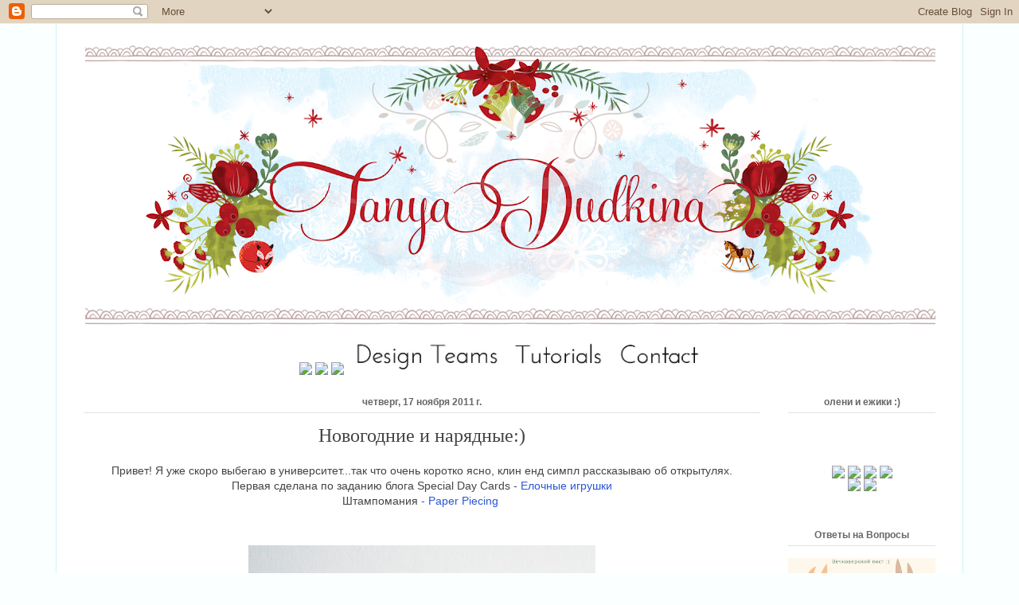

--- FILE ---
content_type: text/html; charset=UTF-8
request_url: https://1littlehedgehog.blogspot.com/2011/11/blog-post_17.html
body_size: 25113
content:
<!DOCTYPE html>
<html class='v2' dir='ltr' xmlns='http://www.w3.org/1999/xhtml' xmlns:b='http://www.google.com/2005/gml/b' xmlns:data='http://www.google.com/2005/gml/data' xmlns:expr='http://www.google.com/2005/gml/expr'>
<head>
<link href='https://www.blogger.com/static/v1/widgets/335934321-css_bundle_v2.css' rel='stylesheet' type='text/css'/>
<meta content='width=1100' name='viewport'/>
<meta content='text/html; charset=UTF-8' http-equiv='Content-Type'/>
<meta content='blogger' name='generator'/>
<link href='https://1littlehedgehog.blogspot.com/favicon.ico' rel='icon' type='image/x-icon'/>
<link href='http://1littlehedgehog.blogspot.com/2011/11/blog-post_17.html' rel='canonical'/>
<link rel="alternate" type="application/atom+xml" title="Вдохновение - Atom" href="https://1littlehedgehog.blogspot.com/feeds/posts/default" />
<link rel="alternate" type="application/rss+xml" title="Вдохновение - RSS" href="https://1littlehedgehog.blogspot.com/feeds/posts/default?alt=rss" />
<link rel="service.post" type="application/atom+xml" title="Вдохновение - Atom" href="https://www.blogger.com/feeds/4159616698044132472/posts/default" />

<link rel="alternate" type="application/atom+xml" title="Вдохновение - Atom" href="https://1littlehedgehog.blogspot.com/feeds/1962689263755606619/comments/default" />
<!--Can't find substitution for tag [blog.ieCssRetrofitLinks]-->
<link href='https://blogger.googleusercontent.com/img/b/R29vZ2xl/AVvXsEjzLTV3sIlQSKIGSAQDCoE4Z36oqlVSHup_ChJREt4QhO1ZwObIsmAbVRTLZ4CwL03DAymOxnQ6-p2FFUMD_ekFkrUMhiicWK8Pnp-aprkihD2IDefRSO9eFt-pO1-yaLnQgw98RAI-2gbo/s640/015.jpg' rel='image_src'/>
<meta content='http://1littlehedgehog.blogspot.com/2011/11/blog-post_17.html' property='og:url'/>
<meta content='Новогодние и нарядные:)' property='og:title'/>
<meta content='  Привет! Я уже скоро выбегаю в университет...так что очень коротко ясно, клин енд симпл рассказываю об открытулях.   Первая сделана по зада...' property='og:description'/>
<meta content='https://blogger.googleusercontent.com/img/b/R29vZ2xl/AVvXsEjzLTV3sIlQSKIGSAQDCoE4Z36oqlVSHup_ChJREt4QhO1ZwObIsmAbVRTLZ4CwL03DAymOxnQ6-p2FFUMD_ekFkrUMhiicWK8Pnp-aprkihD2IDefRSO9eFt-pO1-yaLnQgw98RAI-2gbo/w1200-h630-p-k-no-nu/015.jpg' property='og:image'/>
<title>Вдохновение: Новогодние и нарядные:)</title>
<style id='page-skin-1' type='text/css'><!--
/*
-----------------------------------------------
Blogger Template Style
Name:     Ethereal
Designer: Jason Morrow
URL:      jasonmorrow.etsy.com
----------------------------------------------- */
/* Variable definitions
====================
<Variable name="keycolor" description="Main Color" type="color" default="#000000"/>
<Group description="Body Text" selector="body">
<Variable name="body.font" description="Font" type="font"
default="normal normal 13px Arial, Tahoma, Helvetica, FreeSans, sans-serif"/>
<Variable name="body.text.color" description="Text Color" type="color" default="#666666"/>
</Group>
<Group description="Background" selector=".body-fauxcolumns-outer">
<Variable name="body.background.color" description="Outer Background" type="color" default="#fb5e53"/>
<Variable name="content.background.color" description="Main Background" type="color" default="#ffffff"/>
<Variable name="body.border.color" description="Border Color" type="color" default="#fb5e53"/>
</Group>
<Group description="Links" selector=".main-inner">
<Variable name="link.color" description="Link Color" type="color" default="#2198a6"/>
<Variable name="link.visited.color" description="Visited Color" type="color" default="#4d469c"/>
<Variable name="link.hover.color" description="Hover Color" type="color" default="#2c56d5"/>
</Group>
<Group description="Blog Title" selector=".header h1">
<Variable name="header.font" description="Font" type="font"
default="normal normal 60px Times, 'Times New Roman', FreeSerif, serif"/>
<Variable name="header.text.color" description="Text Color" type="color" default="#ff8b8b"/>
</Group>
<Group description="Blog Description" selector=".header .description">
<Variable name="description.text.color" description="Description Color" type="color"
default="#666666"/>
</Group>
<Group description="Tabs Text" selector=".tabs-inner .widget li a">
<Variable name="tabs.font" description="Font" type="font"
default="normal normal 12px Arial, Tahoma, Helvetica, FreeSans, sans-serif"/>
<Variable name="tabs.selected.text.color" description="Selected Color" type="color" default="#ffffff"/>
<Variable name="tabs.text.color" description="Text Color" type="color" default="#444444"/>
</Group>
<Group description="Tabs Background" selector=".tabs-outer .PageList">
<Variable name="tabs.selected.background.color" description="Selected Color" type="color" default="#ffa183"/>
<Variable name="tabs.background.color" description="Background Color" type="color" default="#ffdfc7"/>
<Variable name="tabs.border.bevel.color" description="Bevel Color" type="color" default="#fb5e53"/>
</Group>
<Group description="Post Title" selector="h3.post-title, h4, h3.post-title a">
<Variable name="post.title.font" description="Font" type="font"
default="normal normal 24px Times, Times New Roman, serif"/>
<Variable name="post.title.text.color" description="Text Color" type="color" default="#2198a6"/>
</Group>
<Group description="Gadget Title" selector="h2">
<Variable name="widget.title.font" description="Title Font" type="font"
default="normal bold 12px Arial, Tahoma, Helvetica, FreeSans, sans-serif"/>
<Variable name="widget.title.text.color" description="Text Color" type="color" default="#444444"/>
<Variable name="widget.title.border.bevel.color" description="Bevel Color" type="color" default="#dbdbdb"/>
</Group>
<Group description="Accents" selector=".main-inner .widget">
<Variable name="widget.alternate.text.color" description="Alternate Color" type="color" default="#cccccc"/>
<Variable name="widget.border.bevel.color" description="Bevel Color" type="color" default="#dbdbdb"/>
</Group>
<Variable name="body.background" description="Body Background" type="background"
color="#faffff" default="$(color) none repeat-x scroll top left"/>
<Variable name="body.background.gradient" description="Body Gradient Cap" type="url"
default="none"/>
<Variable name="body.background.imageBorder" description="Body Image Border" type="url"
default="none"/>
<Variable name="body.background.imageBorder.position.left" description="Body Image Border Left" type="length"
default="0"/>
<Variable name="body.background.imageBorder.position.right" description="Body Image Border Right" type="length"
default="0"/>
<Variable name="header.background.gradient" description="Header Background Gradient" type="url" default="none"/>
<Variable name="content.background.gradient" description="Content Gradient" type="url" default="none"/>
<Variable name="link.decoration" description="Link Decoration" type="string" default="none"/>
<Variable name="link.visited.decoration" description="Link Visited Decoration" type="string" default="none"/>
<Variable name="link.hover.decoration" description="Link Hover Decoration" type="string" default="underline"/>
<Variable name="widget.padding.top" description="Widget Padding Top" type="length" default="15px"/>
<Variable name="date.space" description="Date Space" type="length" default="15px"/>
<Variable name="post.first.padding.top" description="First Post Padding Top" type="length" default="0"/>
<Variable name="mobile.background.overlay" description="Mobile Background Overlay" type="string" default=""/>
<Variable name="mobile.background.size" description="Mobile Background Size" type="string" default="auto"/>
<Variable name="startSide" description="Side where text starts in blog language" type="automatic" default="left"/>
<Variable name="endSide" description="Side where text ends in blog language" type="automatic" default="right"/>
*/
/* Content
----------------------------------------------- */
body {
font: normal normal 14px Arial, Tahoma, Helvetica, FreeSans, sans-serif;
color: #444444;
background: #faffff none no-repeat scroll center center;
}
html body .content-outer {
min-width: 0;
max-width: 100%;
width: 100%;
}
a:link {
text-decoration: none;
color: #2c56d5;
}
a:visited {
text-decoration: none;
color: #9d5cb6;
}
a:hover {
text-decoration: underline;
color: #502b04;
}
.main-inner {
padding-top: 15px;
}
.body-fauxcolumn-outer {
background: transparent none repeat-x scroll top center;
}
.content-fauxcolumns .fauxcolumn-inner {
background: #ffffff url(//www.blogblog.com/1kt/ethereal/white-fade.png) repeat-x scroll top left;
border-left: 1px solid #ccf4f4;
border-right: 1px solid #ccf4f4;
}
/* Flexible Background
----------------------------------------------- */
.content-fauxcolumn-outer .fauxborder-left {
width: 100%;
padding-left: 0;
margin-left: -0;
background-color: transparent;
background-image: none;
background-repeat: no-repeat;
background-position: left top;
}
.content-fauxcolumn-outer .fauxborder-right {
margin-right: -0;
width: 0;
background-color: transparent;
background-image: none;
background-repeat: no-repeat;
background-position: right top;
}
/* Columns
----------------------------------------------- */
.content-inner {
padding: 0;
}
/* Header
----------------------------------------------- */
.header-inner {
padding: 27px 0 3px;
}
.header-inner .section {
margin: 0 35px;
}
.Header h1 {
font: normal normal 60px Times, 'Times New Roman', FreeSerif, serif;
color: transparent;
}
.Header h1 a {
color: transparent;
}
.Header .description {
font-size: 115%;
color: #828282;
}
.header-inner .Header .titlewrapper,
.header-inner .Header .descriptionwrapper {
padding-left: 0;
padding-right: 0;
margin-bottom: 0;
}
/* Tabs
----------------------------------------------- */
.tabs-outer {
position: relative;
background: transparent;
}
.tabs-cap-top, .tabs-cap-bottom {
position: absolute;
width: 100%;
}
.tabs-cap-bottom {
bottom: 0;
}
.tabs-inner {
padding: 0;
}
.tabs-inner .section {
margin: 0 35px;
}
*+html body .tabs-inner .widget li {
padding: 1px;
}
.PageList {
border-bottom: 1px solid #fbd26c;
}
/*
.tabs-inner .widget ul
{
background-image: url("http://my-belle-fleur.com/wp-content/uploads/2014/02/RIBBON.png");
padding-left: 20px;
}
*/
.tabs-inner .widget li.selected a,
.tabs-inner .widget li a:hover {
position: relative;
-moz-border-radius-topleft: 5px;
-moz-border-radius-topright: 5px;
-webkit-border-top-left-radius: 5px;
-webkit-border-top-right-radius: 5px;
-goog-ms-border-top-left-radius: 5px;
-goog-ms-border-top-right-radius: 5px;
border-top-left-radius: 5px;
border-top-right-radius: 5px;
/*background: #fff396 none ;*/
color: #ffffff;
}
.tabs-inner .widget li a {
display: inline-block;
margin: 0;
margin-right: 1px;
padding: .65em 1.1em;
font: normal normal 18px 'Times New Roman', Times, FreeSerif, serif;
color: #444444;
/*background-color: #fbffd5;*/
-moz-border-radius-topleft: 5px;
-moz-border-radius-topright: 5px;
-webkit-border-top-left-radius: 5px;
-webkit-border-top-right-radius: 5px;
-goog-ms-border-top-left-radius: 5px;
-goog-ms-border-top-right-radius: 5px;
border-top-left-radius: 5px;
border-top-right-radius: 5px;
}
/* Headings
----------------------------------------------- */
h2 {
font: normal bold 12px Verdana, Geneva, sans-serif;
color: #666666;
}
/* Widgets
----------------------------------------------- */
.main-inner .column-left-inner {
padding: 0 0 0 20px;
}
.main-inner .column-left-inner .section {
margin-right: 0;
}
.main-inner .column-right-inner {
padding: 0 20px 0 0;
}
.main-inner .column-right-inner .section {
margin-left: 0;
}
.main-inner .section {
padding: 0;
}
.main-inner .widget {
padding: 0 0 15px;
margin: 20px 0;
border-bottom: 1px solid transparent;
}
.main-inner .widget h2 {
margin: 0;
padding: .6em 0 .5em;
}
.footer-inner .widget h2 {
padding: 0 0 .4em;
}
.main-inner .widget h2 + div, .footer-inner .widget h2 + div {
padding-top: 15px;
}
.main-inner .widget .widget-content {
margin: 0;
padding: 15px 0 0;
}
.main-inner .widget ul, .main-inner .widget #ArchiveList ul.flat {
margin: -15px -15px -15px;
padding: 0;
list-style: none;
}
.main-inner .sidebar .widget h2 {
border-bottom: 1px solid #e2e2e2;
}
.main-inner .widget #ArchiveList {
margin: -15px 0 0;
}
.main-inner .widget ul li, .main-inner .widget #ArchiveList ul.flat li {
padding: .5em 15px;
text-indent: 0;
}
.main-inner .widget #ArchiveList ul li {
padding-top: .25em;
padding-bottom: .25em;
}
.main-inner .widget ul li:first-child, .main-inner .widget #ArchiveList ul.flat li:first-child {
border-top: none;
}
.main-inner .widget ul li:last-child, .main-inner .widget #ArchiveList ul.flat li:last-child {
border-bottom: none;
}
.main-inner .widget .post-body ul {
padding: 0 2.5em;
margin: .5em 0;
list-style: disc;
}
.main-inner .widget .post-body ul li {
padding: 0.25em 0;
margin-bottom: .25em;
color: #444444;
border: none;
}
.footer-inner .widget ul {
padding: 0;
list-style: none;
}
.widget .zippy {
color: #d4d4d4;
}
/* Posts
----------------------------------------------- */
/*
.post {
background: url(http://my-belle-fleur.com/wp-content/uploads/2014/06/divider.png);
background-repeat: no-repeat;background-position: bottom center;margin:.5em 0 10px;padding-bottom: 130px;
}
*/
.main.section {
margin: 0 20px;
}
body .main-inner .Blog {
padding: 0;
background-color: transparent;
border: none;
}
.main-inner .widget h2.date-header {
border-bottom: 1px solid #e2e2e2;
}
.date-outer {
position: relative;
margin: 15px 0 20px;
}
.date-outer:first-child {
margin-top: 0;
}
.date-posts {
clear: both;
}-outer, .inline-ad {
border-bottom: 1px solid transparent;
padding: 30px 0;
}
.post-outer {
padding-bottom: 10px;
}
.post-outer:first-child {
padding-top: 0;
border-top: none;
}
.post-outer:last-child, .inline-ad:last-child {
border-bottom: none;
}
.post-body img {
padding: 8px;
}
h3.post-title, h4 {
font: normal normal 24px Times, Times New Roman, serif;
color: #444444;
}
h3.post-title a {
font: normal normal 24px Times, Times New Roman, serif;
color: #444444;
text-decoration: none;
}
h3.post-title a:hover {
color: #502b04;
text-decoration: underline;
}
.post-header {
margin: 0 0 1.5em;
}
.post-body {
line-height: 1.4;
}
.post-footer {
margin: 1.5em 0 0;
}
#blog-pager {
padding: 15px;
}
.blog-feeds, .post-feeds {
margin: 1em 0;
text-align: center;
}
.post-outer .comments {
margin-top: 2em;
}
/* Comments
----------------------------------------------- */
.comments .comments-content .icon.blog-author {
background-repeat: no-repeat;
background-image: url([data-uri]);
}
.comments .comments-content .loadmore a {
background: #ffffff url(//www.blogblog.com/1kt/ethereal/white-fade.png) repeat-x scroll top left;
}
.comments .comments-content .loadmore a {
border-top: 1px solid #e2e2e2;
border-bottom: 1px solid #e2e2e2;
}
.comments .comment-thread.inline-thread {
background: #ffffff url(//www.blogblog.com/1kt/ethereal/white-fade.png) repeat-x scroll top left;
}
.comments .continue {
border-top: 2px solid #e2e2e2;
}
/* Footer
----------------------------------------------- */
.footer-inner {
padding: 30px 0;
overflow: hidden;
}
/* Mobile
----------------------------------------------- */
body.mobile  {
background-size: auto
}
.mobile .body-fauxcolumn-outer {
background: ;
}
.mobile .content-fauxcolumns .fauxcolumn-inner {
opacity: 0.75;
}
.mobile .content-fauxcolumn-outer .fauxborder-right {
margin-right: 0;
}
.mobile-link-button {
background-color: #fff396;
}
.mobile-link-button a:link, .mobile-link-button a:visited {
color: #ffffff;
}
.mobile-index-contents {
color: #444444;
}
.mobile .body-fauxcolumn-outer {
background-size: 100% auto;
}
.mobile .mobile-date-outer {
border-bottom: transparent;
}
.mobile .PageList {
border-bottom: none;
}
.mobile .tabs-inner .section {
margin: 0;
}
.mobile .tabs-inner .PageList .widget-content {
background: #fff396 none;
color: #ffffff;
}
.mobile .tabs-inner .PageList .widget-content .pagelist-arrow {
border-left: 1px solid #ffffff;
}
.mobile .footer-inner {
overflow: visible;
}
body.mobile .AdSense {
margin: 0 -10px;
}
.widget {text-align: center;}
--></style>
<style id='template-skin-1' type='text/css'><!--
body {
min-width: 1140px;
}
.content-outer, .content-fauxcolumn-outer, .region-inner {
min-width: 1140px;
max-width: 1140px;
_width: 1140px;
}
.main-inner .columns {
padding-left: 0px;
padding-right: 220px;
}
.main-inner .fauxcolumn-center-outer {
left: 0px;
right: 220px;
/* IE6 does not respect left and right together */
_width: expression(this.parentNode.offsetWidth -
parseInt("0px") -
parseInt("220px") + 'px');
}
.main-inner .fauxcolumn-left-outer {
width: 0px;
}
.main-inner .fauxcolumn-right-outer {
width: 220px;
}
.main-inner .column-left-outer {
width: 0px;
right: 100%;
margin-left: -0px;
}
.main-inner .column-right-outer {
width: 220px;
margin-right: -220px;
}
#layout {
min-width: 0;
}
#layout .content-outer {
min-width: 0;
width: 800px;
}
#layout .region-inner {
min-width: 0;
width: auto;
}
--></style>
<script type='text/javascript'>
        (function(i,s,o,g,r,a,m){i['GoogleAnalyticsObject']=r;i[r]=i[r]||function(){
        (i[r].q=i[r].q||[]).push(arguments)},i[r].l=1*new Date();a=s.createElement(o),
        m=s.getElementsByTagName(o)[0];a.async=1;a.src=g;m.parentNode.insertBefore(a,m)
        })(window,document,'script','https://www.google-analytics.com/analytics.js','ga');
        ga('create', 'UA-29876613-1', 'auto', 'blogger');
        ga('blogger.send', 'pageview');
      </script>
<style>
	#HTML10, #HTML9 {
	padding-bottom: 0;
margin-bottom: 0;  
}
#Followers1, #Image11 {
	margin-top: 0;  
}
#Followers1 .widget-content {
	padding-top: 0;  
}
  #PageList1 { border: none; }

</style>
<link href='https://www.blogger.com/dyn-css/authorization.css?targetBlogID=4159616698044132472&amp;zx=aa10a959-45e3-4822-a6e5-03879832008f' media='none' onload='if(media!=&#39;all&#39;)media=&#39;all&#39;' rel='stylesheet'/><noscript><link href='https://www.blogger.com/dyn-css/authorization.css?targetBlogID=4159616698044132472&amp;zx=aa10a959-45e3-4822-a6e5-03879832008f' rel='stylesheet'/></noscript>
<meta name='google-adsense-platform-account' content='ca-host-pub-1556223355139109'/>
<meta name='google-adsense-platform-domain' content='blogspot.com'/>

<!-- data-ad-client=ca-pub-1502189628785334 -->

</head>
<body class='loading'>
<div class='navbar section' id='navbar'><div class='widget Navbar' data-version='1' id='Navbar1'><script type="text/javascript">
    function setAttributeOnload(object, attribute, val) {
      if(window.addEventListener) {
        window.addEventListener('load',
          function(){ object[attribute] = val; }, false);
      } else {
        window.attachEvent('onload', function(){ object[attribute] = val; });
      }
    }
  </script>
<div id="navbar-iframe-container"></div>
<script type="text/javascript" src="https://apis.google.com/js/platform.js"></script>
<script type="text/javascript">
      gapi.load("gapi.iframes:gapi.iframes.style.bubble", function() {
        if (gapi.iframes && gapi.iframes.getContext) {
          gapi.iframes.getContext().openChild({
              url: 'https://www.blogger.com/navbar/4159616698044132472?po\x3d1962689263755606619\x26origin\x3dhttps://1littlehedgehog.blogspot.com',
              where: document.getElementById("navbar-iframe-container"),
              id: "navbar-iframe"
          });
        }
      });
    </script><script type="text/javascript">
(function() {
var script = document.createElement('script');
script.type = 'text/javascript';
script.src = '//pagead2.googlesyndication.com/pagead/js/google_top_exp.js';
var head = document.getElementsByTagName('head')[0];
if (head) {
head.appendChild(script);
}})();
</script>
</div></div>
<div class='body-fauxcolumns'>
<div class='fauxcolumn-outer body-fauxcolumn-outer'>
<div class='cap-top'>
<div class='cap-left'></div>
<div class='cap-right'></div>
</div>
<div class='fauxborder-left'>
<div class='fauxborder-right'></div>
<div class='fauxcolumn-inner'>
</div>
</div>
<div class='cap-bottom'>
<div class='cap-left'></div>
<div class='cap-right'></div>
</div>
</div>
</div>
<div class='content'>
<div class='content-fauxcolumns'>
<div class='fauxcolumn-outer content-fauxcolumn-outer'>
<div class='cap-top'>
<div class='cap-left'></div>
<div class='cap-right'></div>
</div>
<div class='fauxborder-left'>
<div class='fauxborder-right'></div>
<div class='fauxcolumn-inner'>
</div>
</div>
<div class='cap-bottom'>
<div class='cap-left'></div>
<div class='cap-right'></div>
</div>
</div>
</div>
<div class='content-outer'>
<div class='content-cap-top cap-top'>
<div class='cap-left'></div>
<div class='cap-right'></div>
</div>
<div class='fauxborder-left content-fauxborder-left'>
<div class='fauxborder-right content-fauxborder-right'></div>
<div class='content-inner'>
<header>
<div class='header-outer'>
<div class='header-cap-top cap-top'>
<div class='cap-left'></div>
<div class='cap-right'></div>
</div>
<div class='fauxborder-left header-fauxborder-left'>
<div class='fauxborder-right header-fauxborder-right'></div>
<div class='region-inner header-inner'>
<div class='header section' id='header'><div class='widget Header' data-version='1' id='Header1'>
<div id='header-inner'>
<a href='https://1littlehedgehog.blogspot.com/' style='display: block'>
<img alt='Вдохновение' height='352px; ' id='Header1_headerimg' src='https://blogger.googleusercontent.com/img/b/R29vZ2xl/AVvXsEja_vpOrN4k45cgYuEqj8QNHesGq1IFmPhgSF5YvzsJ1FyUec6BXzO2LWeSeDoBX28nwjNW7Kz3c8DrBfQsz-fEvCXbWYl9110w8doDzAjjNxTHySyizRC4KCBxuoPTbujyUCdZQ_nSZa0/s1070-r/fleurwinterlogo-2015.png' style='display: block' width='1070px; '/>
</a>
</div>
</div></div>
</div>
</div>
<div class='header-cap-bottom cap-bottom'>
<div class='cap-left'></div>
<div class='cap-right'></div>
</div>
</div>
</header>
<div class='tabs-outer'>
<div class='tabs-cap-top cap-top'>
<div class='cap-left'></div>
<div class='cap-right'></div>
</div>
<div class='fauxborder-left tabs-fauxborder-left'>
<div class='fauxborder-right tabs-fauxborder-right'></div>
<div class='region-inner tabs-inner'>
<div class='tabs section' id='crosscol'><div class='widget HTML' data-version='1' id='HTML12'>
<div class='widget-content'>
<a href="http://1littlehedgehog.blogspot.ca"><img src="https://lh3.googleusercontent.com/blogger_img_proxy/AEn0k_sM9AUc8bR6Uj5hsuF3oujxvo8VO51U1fqMgSOi8aYwthQmKss9lWDgc-2jURTMwLY1tNI5rANFdny_aB-nzsbrILtibDUm7Ffof3ZZKTj1gzezV6bkq1JD=s0-d" width="110"></a>

<a href="http://1littlehedgehog.blogspot.ca/p/about.html"><img src="https://lh3.googleusercontent.com/blogger_img_proxy/AEn0k_vShhTybmQu238uy89UImXVh1cnI9ZxjbjY-FbTc1YQW82bRgfCwHY7gU9kaQyG_O3XXl8pZYvIbfd6gwFM3B3aY_D1H24xWbxPmsBTOdKNRRwPzJ5I60Ts=s0-d" width="100"></a>

<a href="http://1littlehedgehog.blogspot.ca/p/contact-me.html"><img src="https://lh3.googleusercontent.com/blogger_img_proxy/AEn0k_vpFMMkm_owxZ75N-fhkJ5a-61Zvky9KFZiUUbJGG4AYzK36m6MLDG97mulBM6PMq6cGmWtxG6-hvi-cv_xXIfo6dKw7cdtsNurtB0N9fKIVKdSVK2lHzC4=s0-d" width="200"></a>

<a href="http://1littlehedgehog.blogspot.ca/p/publications.html"><img src="https://pp.vk.me/c625621/v625621398/2d4f/Bzzy0bXQYqg.jpg" width="200" /></a>

<a href="http://1littlehedgehog.blogspot.ru/p/tutorials_2.html"><img src="https://pp.vk.me/c625621/v625621398/2d64/L-NTof6H77k.jpg" width="125" /></a>


<a href="http://1littlehedgehog.blogspot.ca/p/tutorials.html"><img src="https://pp.vk.me/c625621/v625621398/2d48/fL6tqxXXiRM.jpg"width="135" /></a>
</div>
<div class='clear'></div>
</div></div>
<div class='tabs no-items section' id='crosscol-overflow'></div>
</div>
</div>
<div class='tabs-cap-bottom cap-bottom'>
<div class='cap-left'></div>
<div class='cap-right'></div>
</div>
</div>
<div class='main-outer'>
<div class='main-cap-top cap-top'>
<div class='cap-left'></div>
<div class='cap-right'></div>
</div>
<div class='fauxborder-left main-fauxborder-left'>
<div class='fauxborder-right main-fauxborder-right'></div>
<div class='region-inner main-inner'>
<div class='columns fauxcolumns'>
<div class='fauxcolumn-outer fauxcolumn-center-outer'>
<div class='cap-top'>
<div class='cap-left'></div>
<div class='cap-right'></div>
</div>
<div class='fauxborder-left'>
<div class='fauxborder-right'></div>
<div class='fauxcolumn-inner'>
</div>
</div>
<div class='cap-bottom'>
<div class='cap-left'></div>
<div class='cap-right'></div>
</div>
</div>
<div class='fauxcolumn-outer fauxcolumn-left-outer'>
<div class='cap-top'>
<div class='cap-left'></div>
<div class='cap-right'></div>
</div>
<div class='fauxborder-left'>
<div class='fauxborder-right'></div>
<div class='fauxcolumn-inner'>
</div>
</div>
<div class='cap-bottom'>
<div class='cap-left'></div>
<div class='cap-right'></div>
</div>
</div>
<div class='fauxcolumn-outer fauxcolumn-right-outer'>
<div class='cap-top'>
<div class='cap-left'></div>
<div class='cap-right'></div>
</div>
<div class='fauxborder-left'>
<div class='fauxborder-right'></div>
<div class='fauxcolumn-inner'>
</div>
</div>
<div class='cap-bottom'>
<div class='cap-left'></div>
<div class='cap-right'></div>
</div>
</div>
<!-- corrects IE6 width calculation -->
<div class='columns-inner'>
<div class='column-center-outer'>
<div class='column-center-inner'>
<div class='main section' id='main'><div class='widget Blog' data-version='1' id='Blog1'>
<div class='blog-posts hfeed'>
<!--Can't find substitution for tag [defaultAdStart]-->

          <div class="date-outer">
        
<h2 class='date-header'><span>четверг, 17 ноября 2011&#8239;г.</span></h2>

          <div class="date-posts">
        
<div class='post-outer'>
<div class='post hentry'>
<a name='1962689263755606619'></a>
<h3 class='post-title entry-title'>
Новогодние и нарядные:)
</h3>
<div class='post-header'>
<div class='post-header-line-1'></div>
</div>
<div class='post-body entry-content' id='post-body-1962689263755606619'>
<div dir="ltr" style="text-align: left;" trbidi="on">
<div style="text-align: center;">
Привет! Я уже скоро выбегаю в университет...так что очень коротко ясно, клин енд симпл рассказываю об открытулях.</div>
<div style="text-align: center;">
Первая сделана по заданию блога Special Day Cards -<a href="http://special-day-cards.blogspot.com/"> Елочные игрушки</a></div>
<div style="text-align: center;">
Штампомания<a href="http://stampomania-challenge.blogspot.com/2011/11/24-paper-piecing.html"> - Paper Piecing&nbsp; </a></div>
<div style="text-align: center;">
<br /></div>
<div style="text-align: center;">
<br /></div>
<div class="separator" style="clear: both; text-align: center;">
<a href="https://blogger.googleusercontent.com/img/b/R29vZ2xl/AVvXsEjzLTV3sIlQSKIGSAQDCoE4Z36oqlVSHup_ChJREt4QhO1ZwObIsmAbVRTLZ4CwL03DAymOxnQ6-p2FFUMD_ekFkrUMhiicWK8Pnp-aprkihD2IDefRSO9eFt-pO1-yaLnQgw98RAI-2gbo/s1600/015.jpg" imageanchor="1" style="margin-left: 1em; margin-right: 1em;"><img border="0" height="640" src="https://blogger.googleusercontent.com/img/b/R29vZ2xl/AVvXsEjzLTV3sIlQSKIGSAQDCoE4Z36oqlVSHup_ChJREt4QhO1ZwObIsmAbVRTLZ4CwL03DAymOxnQ6-p2FFUMD_ekFkrUMhiicWK8Pnp-aprkihD2IDefRSO9eFt-pO1-yaLnQgw98RAI-2gbo/s640/015.jpg" width="436" /></a></div>
<br />
<a name="more"></a><br />
<div class="separator" style="clear: both; text-align: center;">
<a href="https://blogger.googleusercontent.com/img/b/R29vZ2xl/AVvXsEj2ppSq0hIW3wVLzL8XcFpjCmy3jADs70GlgWhyuZg8PN0dDT7O-hO59GJJcxJ1bf6aaDRRdFBXrG5H2jQPWE_RA2smiRWEdIc7AXt2ybF-YQ1cpNwZokjwubRk2x6S98l-TIX_B0F2CJMO/s1600/016.jpg" imageanchor="1" style="margin-left: 1em; margin-right: 1em;"><img border="0" height="640" src="https://blogger.googleusercontent.com/img/b/R29vZ2xl/AVvXsEj2ppSq0hIW3wVLzL8XcFpjCmy3jADs70GlgWhyuZg8PN0dDT7O-hO59GJJcxJ1bf6aaDRRdFBXrG5H2jQPWE_RA2smiRWEdIc7AXt2ybF-YQ1cpNwZokjwubRk2x6S98l-TIX_B0F2CJMO/s640/016.jpg" width="426" /></a></div>
<br />
<br />
<br />
А вот эта сделана по скетчу от<a href="http://studioscrapbooking.blogspot.com/"> StudioScrap&nbsp;</a><br />
Тоже вполне винтажненькая:) <br />
<br />
<br />
<div class="separator" style="clear: both; text-align: center;">
<a href="https://blogger.googleusercontent.com/img/b/R29vZ2xl/AVvXsEh5AfKRuCk1P3zc9yFj8oRZse-RwUrRO2wGgVTJy96fpdskkO3iuFUGpGaX4k28W2BKnAWHzHRRqdQUthBRfttZBRS9IdDNHUg_-U9pnDiyydi4G5PgXYegCZ8-DmzGn1CahuFlEmkggPjQ/s1600/017.jpg" imageanchor="1" style="margin-left: 1em; margin-right: 1em;"><img border="0" height="640" src="https://blogger.googleusercontent.com/img/b/R29vZ2xl/AVvXsEh5AfKRuCk1P3zc9yFj8oRZse-RwUrRO2wGgVTJy96fpdskkO3iuFUGpGaX4k28W2BKnAWHzHRRqdQUthBRfttZBRS9IdDNHUg_-U9pnDiyydi4G5PgXYegCZ8-DmzGn1CahuFlEmkggPjQ/s640/017.jpg" width="442" /></a></div>
<br />
<br />
<div class="separator" style="clear: both; text-align: center;">
<a href="https://blogger.googleusercontent.com/img/b/R29vZ2xl/AVvXsEiBD-iwfV1hyphenhyphenfTpHmFSnPOYFnL1nu19NEJgJPNknRIJj3PGUo1e5aEL7J1MGnwLYpvk9OF2YR7ZqWP-KzSot5GsO5kwp6dX1zAiqujPUuxWKF_s29Pb0py4qx99IsKoSEa5kH1_3jXzM1xW/s1600/%25D0%25BF015.jpg" imageanchor="1" style="margin-left: 1em; margin-right: 1em;"><img border="0" height="320" src="https://blogger.googleusercontent.com/img/b/R29vZ2xl/AVvXsEiBD-iwfV1hyphenhyphenfTpHmFSnPOYFnL1nu19NEJgJPNknRIJj3PGUo1e5aEL7J1MGnwLYpvk9OF2YR7ZqWP-KzSot5GsO5kwp6dX1zAiqujPUuxWKF_s29Pb0py4qx99IsKoSEa5kH1_3jXzM1xW/s320/%25D0%25BF015.jpg" width="256" /></a></div>
<br />
<div class="separator" style="clear: both; text-align: center;">
<a href="https://blogger.googleusercontent.com/img/b/R29vZ2xl/AVvXsEiwl6sZWkVlpM1jq_l1qKF-ZMPv9FPC5_vbs-TNfAgVW9QTdxaZAcY8BZBr6nQDErk5qkyae-f0CTogdLiH1QkV8dEqD5cieYn8Gqc5jksi-oXRMGNzbsa_XUd5gZ78BQUEDAM7VbhanY9F/s1600/019.jpg" imageanchor="1" style="margin-left: 1em; margin-right: 1em;"><br />
</a></div>
<div style="text-align: center;">
<br /></div>
</div>
<div style='clear: both;'></div>
</div>
<div class='post-footer'>
<div class='post-footer-line post-footer-line-1'><span class='post-author vcard'>
Автор:
<span class='fn'>
<a href='https://www.blogger.com/profile/02459575098202179124' rel='author' title='author profile'>
Tanya Dudkina
</a>
</span>
</span>
<span class='post-timestamp'>
на
<a class='timestamp-link' href='https://1littlehedgehog.blogspot.com/2011/11/blog-post_17.html' rel='bookmark' title='permanent link'><abbr class='published' title='2011-11-17T12:10:00+02:00'>12:10</abbr></a>
</span>
<span class='post-comment-link'>
</span>
<span class='post-icons'>
<span class='item-control blog-admin pid-1611394164'>
<a href='https://www.blogger.com/post-edit.g?blogID=4159616698044132472&postID=1962689263755606619&from=pencil' title='Изменить сообщение'>
<img alt='' class='icon-action' height='18' src='https://resources.blogblog.com/img/icon18_edit_allbkg.gif' width='18'/>
</a>
</span>
</span>
<div class='post-share-buttons goog-inline-block'>
<a class='goog-inline-block share-button sb-email' href='https://www.blogger.com/share-post.g?blogID=4159616698044132472&postID=1962689263755606619&target=email' target='_blank' title='Отправить по электронной почте'><span class='share-button-link-text'>Отправить по электронной почте</span></a><a class='goog-inline-block share-button sb-blog' href='https://www.blogger.com/share-post.g?blogID=4159616698044132472&postID=1962689263755606619&target=blog' onclick='window.open(this.href, "_blank", "height=270,width=475"); return false;' target='_blank' title='Написать об этом в блоге'><span class='share-button-link-text'>Написать об этом в блоге</span></a><a class='goog-inline-block share-button sb-twitter' href='https://www.blogger.com/share-post.g?blogID=4159616698044132472&postID=1962689263755606619&target=twitter' target='_blank' title='Поделиться в X'><span class='share-button-link-text'>Поделиться в X</span></a><a class='goog-inline-block share-button sb-facebook' href='https://www.blogger.com/share-post.g?blogID=4159616698044132472&postID=1962689263755606619&target=facebook' onclick='window.open(this.href, "_blank", "height=430,width=640"); return false;' target='_blank' title='Опубликовать в Facebook'><span class='share-button-link-text'>Опубликовать в Facebook</span></a><a class='goog-inline-block share-button sb-pinterest' href='https://www.blogger.com/share-post.g?blogID=4159616698044132472&postID=1962689263755606619&target=pinterest' target='_blank' title='Поделиться в Pinterest'><span class='share-button-link-text'>Поделиться в Pinterest</span></a>
</div>
</div>
<div class='post-footer-line post-footer-line-2'><span class='post-labels'>
Ярлыки:
<a href='https://1littlehedgehog.blogspot.com/search/label/card%2F%D0%BE%D1%82%D0%BA%D1%80%D1%8B%D1%82%D0%BA%D0%B0' rel='tag'>card/открытка</a>
</span>
</div>
<div class='post-footer-line post-footer-line-3'><span class='post-location'>
</span>
</div>
</div>
</div>
<div class='comments' id='comments'>
<a name='comments'></a>
<h4>15 комментариев:</h4>
<div class='comments-content'>
<script async='async' src='' type='text/javascript'></script>
<script type='text/javascript'>
    (function() {
      var items = null;
      var msgs = null;
      var config = {};

// <![CDATA[
      var cursor = null;
      if (items && items.length > 0) {
        cursor = parseInt(items[items.length - 1].timestamp) + 1;
      }

      var bodyFromEntry = function(entry) {
        var text = (entry &&
                    ((entry.content && entry.content.$t) ||
                     (entry.summary && entry.summary.$t))) ||
            '';
        if (entry && entry.gd$extendedProperty) {
          for (var k in entry.gd$extendedProperty) {
            if (entry.gd$extendedProperty[k].name == 'blogger.contentRemoved') {
              return '<span class="deleted-comment">' + text + '</span>';
            }
          }
        }
        return text;
      }

      var parse = function(data) {
        cursor = null;
        var comments = [];
        if (data && data.feed && data.feed.entry) {
          for (var i = 0, entry; entry = data.feed.entry[i]; i++) {
            var comment = {};
            // comment ID, parsed out of the original id format
            var id = /blog-(\d+).post-(\d+)/.exec(entry.id.$t);
            comment.id = id ? id[2] : null;
            comment.body = bodyFromEntry(entry);
            comment.timestamp = Date.parse(entry.published.$t) + '';
            if (entry.author && entry.author.constructor === Array) {
              var auth = entry.author[0];
              if (auth) {
                comment.author = {
                  name: (auth.name ? auth.name.$t : undefined),
                  profileUrl: (auth.uri ? auth.uri.$t : undefined),
                  avatarUrl: (auth.gd$image ? auth.gd$image.src : undefined)
                };
              }
            }
            if (entry.link) {
              if (entry.link[2]) {
                comment.link = comment.permalink = entry.link[2].href;
              }
              if (entry.link[3]) {
                var pid = /.*comments\/default\/(\d+)\?.*/.exec(entry.link[3].href);
                if (pid && pid[1]) {
                  comment.parentId = pid[1];
                }
              }
            }
            comment.deleteclass = 'item-control blog-admin';
            if (entry.gd$extendedProperty) {
              for (var k in entry.gd$extendedProperty) {
                if (entry.gd$extendedProperty[k].name == 'blogger.itemClass') {
                  comment.deleteclass += ' ' + entry.gd$extendedProperty[k].value;
                } else if (entry.gd$extendedProperty[k].name == 'blogger.displayTime') {
                  comment.displayTime = entry.gd$extendedProperty[k].value;
                }
              }
            }
            comments.push(comment);
          }
        }
        return comments;
      };

      var paginator = function(callback) {
        if (hasMore()) {
          var url = config.feed + '?alt=json&v=2&orderby=published&reverse=false&max-results=50';
          if (cursor) {
            url += '&published-min=' + new Date(cursor).toISOString();
          }
          window.bloggercomments = function(data) {
            var parsed = parse(data);
            cursor = parsed.length < 50 ? null
                : parseInt(parsed[parsed.length - 1].timestamp) + 1
            callback(parsed);
            window.bloggercomments = null;
          }
          url += '&callback=bloggercomments';
          var script = document.createElement('script');
          script.type = 'text/javascript';
          script.src = url;
          document.getElementsByTagName('head')[0].appendChild(script);
        }
      };
      var hasMore = function() {
        return !!cursor;
      };
      var getMeta = function(key, comment) {
        if ('iswriter' == key) {
          var matches = !!comment.author
              && comment.author.name == config.authorName
              && comment.author.profileUrl == config.authorUrl;
          return matches ? 'true' : '';
        } else if ('deletelink' == key) {
          return config.baseUri + '/comment/delete/'
               + config.blogId + '/' + comment.id;
        } else if ('deleteclass' == key) {
          return comment.deleteclass;
        }
        return '';
      };

      var replybox = null;
      var replyUrlParts = null;
      var replyParent = undefined;

      var onReply = function(commentId, domId) {
        if (replybox == null) {
          // lazily cache replybox, and adjust to suit this style:
          replybox = document.getElementById('comment-editor');
          if (replybox != null) {
            replybox.height = '250px';
            replybox.style.display = 'block';
            replyUrlParts = replybox.src.split('#');
          }
        }
        if (replybox && (commentId !== replyParent)) {
          replybox.src = '';
          document.getElementById(domId).insertBefore(replybox, null);
          replybox.src = replyUrlParts[0]
              + (commentId ? '&parentID=' + commentId : '')
              + '#' + replyUrlParts[1];
          replyParent = commentId;
        }
      };

      var hash = (window.location.hash || '#').substring(1);
      var startThread, targetComment;
      if (/^comment-form_/.test(hash)) {
        startThread = hash.substring('comment-form_'.length);
      } else if (/^c[0-9]+$/.test(hash)) {
        targetComment = hash.substring(1);
      }

      // Configure commenting API:
      var configJso = {
        'maxDepth': config.maxThreadDepth
      };
      var provider = {
        'id': config.postId,
        'data': items,
        'loadNext': paginator,
        'hasMore': hasMore,
        'getMeta': getMeta,
        'onReply': onReply,
        'rendered': true,
        'initComment': targetComment,
        'initReplyThread': startThread,
        'config': configJso,
        'messages': msgs
      };

      var render = function() {
        if (window.goog && window.goog.comments) {
          var holder = document.getElementById('comment-holder');
          window.goog.comments.render(holder, provider);
        }
      };

      // render now, or queue to render when library loads:
      if (window.goog && window.goog.comments) {
        render();
      } else {
        window.goog = window.goog || {};
        window.goog.comments = window.goog.comments || {};
        window.goog.comments.loadQueue = window.goog.comments.loadQueue || [];
        window.goog.comments.loadQueue.push(render);
      }
    })();
// ]]>
  </script>
<div id='comment-holder'>
<div class="comment-thread toplevel-thread"><ol id="top-ra"><li class="comment" id="c3015458688938916310"><div class="avatar-image-container"><img src="//blogger.googleusercontent.com/img/b/R29vZ2xl/AVvXsEiATTatX2ntsUxaDnbpfUHVB2IS3tnMKtTyN-YGn6qhMdBiWssajeH0iU6R0dwGM75mMyv3280exZ9iapU7w5IJa2nwhi2bMp3LFCvhi9gQUw70MQHVGKn6RUd4FMiUxA/s45-c/%D0%9F%D0%BE%D0%B5%D0%B7%D0%B4%D0%BA%D0%B8+01.jpg" alt=""/></div><div class="comment-block"><div class="comment-header"><cite class="user"><a href="https://www.blogger.com/profile/13520958660769870256" rel="nofollow">Olga (Луоля)</a></cite><span class="icon user "></span><span class="datetime secondary-text"><a rel="nofollow" href="https://1littlehedgehog.blogspot.com/2011/11/blog-post_17.html?showComment=1321525410128#c3015458688938916310">17 ноября 2011&#8239;г. в 12:23</a></span></div><p class="comment-content">очень нравятся Ваши работы! и давно хочу спросить, используете ли Вы подложки (основу для открыток), или только скрапбумага! Выглядит очень красиво и аккуратно.</p><span class="comment-actions secondary-text"><a class="comment-reply" target="_self" data-comment-id="3015458688938916310">Ответить</a><span class="item-control blog-admin blog-admin pid-1591157674"><a target="_self" href="https://www.blogger.com/comment/delete/4159616698044132472/3015458688938916310">Удалить</a></span></span></div><div class="comment-replies"><div id="c3015458688938916310-rt" class="comment-thread inline-thread hidden"><span class="thread-toggle thread-expanded"><span class="thread-arrow"></span><span class="thread-count"><a target="_self">Ответы</a></span></span><ol id="c3015458688938916310-ra" class="thread-chrome thread-expanded"><div></div><div id="c3015458688938916310-continue" class="continue"><a class="comment-reply" target="_self" data-comment-id="3015458688938916310">Ответить</a></div></ol></div></div><div class="comment-replybox-single" id="c3015458688938916310-ce"></div></li><li class="comment" id="c9222786797157386630"><div class="avatar-image-container"><img src="//blogger.googleusercontent.com/img/b/R29vZ2xl/AVvXsEi8zlI7PtU_XKq8CaYKzMnLfOCQvQWk6REhCx16E2GF1m32AU54cAJHAtjBQmn7q78HALb2cMmDttm4s0cZGX-BucWeKb60YK3ae_8kOkoMoCAB-d_u2Y-CDgIPenDbxL4/s45-c-r/upnew.jpg" alt=""/></div><div class="comment-block"><div class="comment-header"><cite class="user"><a href="https://www.blogger.com/profile/00698153515553977240" rel="nofollow">Lumara</a></cite><span class="icon user "></span><span class="datetime secondary-text"><a rel="nofollow" href="https://1littlehedgehog.blogspot.com/2011/11/blog-post_17.html?showComment=1321526243137#c9222786797157386630">17 ноября 2011&#8239;г. в 12:37</a></span></div><p class="comment-content">красота :)</p><span class="comment-actions secondary-text"><a class="comment-reply" target="_self" data-comment-id="9222786797157386630">Ответить</a><span class="item-control blog-admin blog-admin pid-268295432"><a target="_self" href="https://www.blogger.com/comment/delete/4159616698044132472/9222786797157386630">Удалить</a></span></span></div><div class="comment-replies"><div id="c9222786797157386630-rt" class="comment-thread inline-thread hidden"><span class="thread-toggle thread-expanded"><span class="thread-arrow"></span><span class="thread-count"><a target="_self">Ответы</a></span></span><ol id="c9222786797157386630-ra" class="thread-chrome thread-expanded"><div></div><div id="c9222786797157386630-continue" class="continue"><a class="comment-reply" target="_self" data-comment-id="9222786797157386630">Ответить</a></div></ol></div></div><div class="comment-replybox-single" id="c9222786797157386630-ce"></div></li><li class="comment" id="c7904271306833853414"><div class="avatar-image-container"><img src="//blogger.googleusercontent.com/img/b/R29vZ2xl/AVvXsEjnXlSCLHSJjfqZKKwWi3vu8PgerulrzYr0TGPbIFPLr09_cJjskoRZFB00Ca6-CZgNict24DNvuXsu3KEctZXMmyNoqCRWdN29dJkCB14L-Mtjive13Yez17fw3v9sCl8/s45-c/waul6MXIX1s.jpg" alt=""/></div><div class="comment-block"><div class="comment-header"><cite class="user"><a href="https://www.blogger.com/profile/14972989850472418997" rel="nofollow">NatalyaShuk</a></cite><span class="icon user "></span><span class="datetime secondary-text"><a rel="nofollow" href="https://1littlehedgehog.blogspot.com/2011/11/blog-post_17.html?showComment=1321527459022#c7904271306833853414">17 ноября 2011&#8239;г. в 12:57</a></span></div><p class="comment-content">Какие красивые, богатые открытки! Новогоднее настроение на все 100% Спасибо, что участвуешь в задании от Studio Scrapbooking!</p><span class="comment-actions secondary-text"><a class="comment-reply" target="_self" data-comment-id="7904271306833853414">Ответить</a><span class="item-control blog-admin blog-admin pid-387203257"><a target="_self" href="https://www.blogger.com/comment/delete/4159616698044132472/7904271306833853414">Удалить</a></span></span></div><div class="comment-replies"><div id="c7904271306833853414-rt" class="comment-thread inline-thread hidden"><span class="thread-toggle thread-expanded"><span class="thread-arrow"></span><span class="thread-count"><a target="_self">Ответы</a></span></span><ol id="c7904271306833853414-ra" class="thread-chrome thread-expanded"><div></div><div id="c7904271306833853414-continue" class="continue"><a class="comment-reply" target="_self" data-comment-id="7904271306833853414">Ответить</a></div></ol></div></div><div class="comment-replybox-single" id="c7904271306833853414-ce"></div></li><li class="comment" id="c7538341070805815536"><div class="avatar-image-container"><img src="//blogger.googleusercontent.com/img/b/R29vZ2xl/AVvXsEitIxC7v_wFsptp3VJkAiopcwQthslBxHRuDHz30zBQFWQZXosKM2aGHnfRXZqkXMqBHZwbh6NA7Om8ngkqv8YYBhk4Sj_B0RxC9XlQu4Mt9PE6Us-_lB-cCuw6_Gph1vU/s45-c/0a8YYSRSbak.jpg" alt=""/></div><div class="comment-block"><div class="comment-header"><cite class="user"><a href="https://www.blogger.com/profile/18387430681106372732" rel="nofollow">Ек@терин@</a></cite><span class="icon user "></span><span class="datetime secondary-text"><a rel="nofollow" href="https://1littlehedgehog.blogspot.com/2011/11/blog-post_17.html?showComment=1321529649311#c7538341070805815536">17 ноября 2011&#8239;г. в 13:34</a></span></div><p class="comment-content">Обе открыточки просто прелесть!!!</p><span class="comment-actions secondary-text"><a class="comment-reply" target="_self" data-comment-id="7538341070805815536">Ответить</a><span class="item-control blog-admin blog-admin pid-1957911885"><a target="_self" href="https://www.blogger.com/comment/delete/4159616698044132472/7538341070805815536">Удалить</a></span></span></div><div class="comment-replies"><div id="c7538341070805815536-rt" class="comment-thread inline-thread hidden"><span class="thread-toggle thread-expanded"><span class="thread-arrow"></span><span class="thread-count"><a target="_self">Ответы</a></span></span><ol id="c7538341070805815536-ra" class="thread-chrome thread-expanded"><div></div><div id="c7538341070805815536-continue" class="continue"><a class="comment-reply" target="_self" data-comment-id="7538341070805815536">Ответить</a></div></ol></div></div><div class="comment-replybox-single" id="c7538341070805815536-ce"></div></li><li class="comment" id="c4862416544658764499"><div class="avatar-image-container"><img src="//blogger.googleusercontent.com/img/b/R29vZ2xl/AVvXsEjc86ejKzzrmFjzvaNJKCzBDcOFThhAdHuTIUFKRFBCTrVk2KbanuziukN9izxEoKTcBxFvPwELB31WrS92iu-zAgBqAtnTpj1pGFjIGVKGAgbayYsUkOo6zV0J1uGl9No/s45-c/ava.jpg" alt=""/></div><div class="comment-block"><div class="comment-header"><cite class="user"><a href="https://www.blogger.com/profile/03371151363932364970" rel="nofollow">masha minaeva</a></cite><span class="icon user "></span><span class="datetime secondary-text"><a rel="nofollow" href="https://1littlehedgehog.blogspot.com/2011/11/blog-post_17.html?showComment=1321531121526#c4862416544658764499">17 ноября 2011&#8239;г. в 13:58</a></span></div><p class="comment-content">ох, какие же они крутяшки!! уютненькие!</p><span class="comment-actions secondary-text"><a class="comment-reply" target="_self" data-comment-id="4862416544658764499">Ответить</a><span class="item-control blog-admin blog-admin pid-2132251804"><a target="_self" href="https://www.blogger.com/comment/delete/4159616698044132472/4862416544658764499">Удалить</a></span></span></div><div class="comment-replies"><div id="c4862416544658764499-rt" class="comment-thread inline-thread hidden"><span class="thread-toggle thread-expanded"><span class="thread-arrow"></span><span class="thread-count"><a target="_self">Ответы</a></span></span><ol id="c4862416544658764499-ra" class="thread-chrome thread-expanded"><div></div><div id="c4862416544658764499-continue" class="continue"><a class="comment-reply" target="_self" data-comment-id="4862416544658764499">Ответить</a></div></ol></div></div><div class="comment-replybox-single" id="c4862416544658764499-ce"></div></li><li class="comment" id="c4322369186819436794"><div class="avatar-image-container"><img src="//blogger.googleusercontent.com/img/b/R29vZ2xl/AVvXsEi8ShDxc3sZsut-B-nCzRAtW1_Jbzph065vVOOnvPXcvcqiP0Y4yL9yPed-BPESIpl1ECmpY6fkKNr3DujGmoaO7g_RQ1_z-TQwqiwIcav3nSoGok8xJHt7aBeYrsmNs2w/s45-c/IMG_0584.JPG" alt=""/></div><div class="comment-block"><div class="comment-header"><cite class="user"><a href="https://www.blogger.com/profile/06773926297933775047" rel="nofollow">Света</a></cite><span class="icon user "></span><span class="datetime secondary-text"><a rel="nofollow" href="https://1littlehedgehog.blogspot.com/2011/11/blog-post_17.html?showComment=1321538899728#c4322369186819436794">17 ноября 2011&#8239;г. в 16:08</a></span></div><p class="comment-content">Открытки замечательные!</p><span class="comment-actions secondary-text"><a class="comment-reply" target="_self" data-comment-id="4322369186819436794">Ответить</a><span class="item-control blog-admin blog-admin pid-251928959"><a target="_self" href="https://www.blogger.com/comment/delete/4159616698044132472/4322369186819436794">Удалить</a></span></span></div><div class="comment-replies"><div id="c4322369186819436794-rt" class="comment-thread inline-thread hidden"><span class="thread-toggle thread-expanded"><span class="thread-arrow"></span><span class="thread-count"><a target="_self">Ответы</a></span></span><ol id="c4322369186819436794-ra" class="thread-chrome thread-expanded"><div></div><div id="c4322369186819436794-continue" class="continue"><a class="comment-reply" target="_self" data-comment-id="4322369186819436794">Ответить</a></div></ol></div></div><div class="comment-replybox-single" id="c4322369186819436794-ce"></div></li><li class="comment" id="c2866829516213696197"><div class="avatar-image-container"><img src="//www.blogger.com/img/blogger_logo_round_35.png" alt=""/></div><div class="comment-block"><div class="comment-header"><cite class="user"><a href="https://www.blogger.com/profile/03634208406818137960" rel="nofollow">Татьяна</a></cite><span class="icon user "></span><span class="datetime secondary-text"><a rel="nofollow" href="https://1littlehedgehog.blogspot.com/2011/11/blog-post_17.html?showComment=1321540575185#c2866829516213696197">17 ноября 2011&#8239;г. в 16:36</a></span></div><p class="comment-content">Открытки супер!!!=)</p><span class="comment-actions secondary-text"><a class="comment-reply" target="_self" data-comment-id="2866829516213696197">Ответить</a><span class="item-control blog-admin blog-admin pid-1942893328"><a target="_self" href="https://www.blogger.com/comment/delete/4159616698044132472/2866829516213696197">Удалить</a></span></span></div><div class="comment-replies"><div id="c2866829516213696197-rt" class="comment-thread inline-thread hidden"><span class="thread-toggle thread-expanded"><span class="thread-arrow"></span><span class="thread-count"><a target="_self">Ответы</a></span></span><ol id="c2866829516213696197-ra" class="thread-chrome thread-expanded"><div></div><div id="c2866829516213696197-continue" class="continue"><a class="comment-reply" target="_self" data-comment-id="2866829516213696197">Ответить</a></div></ol></div></div><div class="comment-replybox-single" id="c2866829516213696197-ce"></div></li><li class="comment" id="c281906614486286097"><div class="avatar-image-container"><img src="//blogger.googleusercontent.com/img/b/R29vZ2xl/AVvXsEiOLG8LiDCqQ9wO3FLAR3N9oDP0zKqgbqBCgiv1KGj8uZwOc4EQW2Ypc4HdIWPnnd8OP_n4_TRYdJjYptoVzDCQmL_1OkNOQji9Sp4M4xOj668emRous0ZOdIZUpFf-zg/s45-c/IMG_7232.jpg" alt=""/></div><div class="comment-block"><div class="comment-header"><cite class="user"><a href="https://www.blogger.com/profile/02459575098202179124" rel="nofollow">Tanya Dudkina</a></cite><span class="icon user blog-author"></span><span class="datetime secondary-text"><a rel="nofollow" href="https://1littlehedgehog.blogspot.com/2011/11/blog-post_17.html?showComment=1321540770670#c281906614486286097">17 ноября 2011&#8239;г. в 16:39</a></span></div><p class="comment-content">Я испльзую подложку обязательно, сама скрапбумага украшения не держит на столько хорошо<br>Спасибо, девочки!!!</p><span class="comment-actions secondary-text"><a class="comment-reply" target="_self" data-comment-id="281906614486286097">Ответить</a><span class="item-control blog-admin blog-admin pid-1611394164"><a target="_self" href="https://www.blogger.com/comment/delete/4159616698044132472/281906614486286097">Удалить</a></span></span></div><div class="comment-replies"><div id="c281906614486286097-rt" class="comment-thread inline-thread hidden"><span class="thread-toggle thread-expanded"><span class="thread-arrow"></span><span class="thread-count"><a target="_self">Ответы</a></span></span><ol id="c281906614486286097-ra" class="thread-chrome thread-expanded"><div></div><div id="c281906614486286097-continue" class="continue"><a class="comment-reply" target="_self" data-comment-id="281906614486286097">Ответить</a></div></ol></div></div><div class="comment-replybox-single" id="c281906614486286097-ce"></div></li><li class="comment" id="c8667085993402557963"><div class="avatar-image-container"><img src="//www.blogger.com/img/blogger_logo_round_35.png" alt=""/></div><div class="comment-block"><div class="comment-header"><cite class="user"><a href="https://www.blogger.com/profile/03032644461759634735" rel="nofollow">Unknown</a></cite><span class="icon user "></span><span class="datetime secondary-text"><a rel="nofollow" href="https://1littlehedgehog.blogspot.com/2011/11/blog-post_17.html?showComment=1321551752922#c8667085993402557963">17 ноября 2011&#8239;г. в 19:42</a></span></div><p class="comment-content">Какие красивые открыточки. Такие нарядные, праздничные.</p><span class="comment-actions secondary-text"><a class="comment-reply" target="_self" data-comment-id="8667085993402557963">Ответить</a><span class="item-control blog-admin blog-admin pid-493598611"><a target="_self" href="https://www.blogger.com/comment/delete/4159616698044132472/8667085993402557963">Удалить</a></span></span></div><div class="comment-replies"><div id="c8667085993402557963-rt" class="comment-thread inline-thread hidden"><span class="thread-toggle thread-expanded"><span class="thread-arrow"></span><span class="thread-count"><a target="_self">Ответы</a></span></span><ol id="c8667085993402557963-ra" class="thread-chrome thread-expanded"><div></div><div id="c8667085993402557963-continue" class="continue"><a class="comment-reply" target="_self" data-comment-id="8667085993402557963">Ответить</a></div></ol></div></div><div class="comment-replybox-single" id="c8667085993402557963-ce"></div></li><li class="comment" id="c3332050158418402784"><div class="avatar-image-container"><img src="//blogger.googleusercontent.com/img/b/R29vZ2xl/AVvXsEiIQEs2BNrtKxqKQ2zj4JnbQgP3Y1za6nOETwAT_KUWiuUgo1-Z2Yi8C2Sdwjwmk3ml2Lv16vaItffLzMI_pjcW8FxS9nAqgDyHdFnCC4mJ7TlM6nZQpGWdr1ejLJm2DCo/s45-c/%D0%BA%D1%80%D1%83%D0%B3.png" alt=""/></div><div class="comment-block"><div class="comment-header"><cite class="user"><a href="https://www.blogger.com/profile/15126117979462252569" rel="nofollow">Наташа Бумага-Марака</a></cite><span class="icon user "></span><span class="datetime secondary-text"><a rel="nofollow" href="https://1littlehedgehog.blogspot.com/2011/11/blog-post_17.html?showComment=1321567275574#c3332050158418402784">18 ноября 2011&#8239;г. в 00:01</a></span></div><p class="comment-content">Открытки очень стильные, но я не увидела техники Paper Piecing <br>Вот МК: http://stampomania-challenge.blogspot.com/2011/11/paper-piecing.html<br>Спасибо и без обид! Ждем новых работ :)</p><span class="comment-actions secondary-text"><a class="comment-reply" target="_self" data-comment-id="3332050158418402784">Ответить</a><span class="item-control blog-admin blog-admin pid-419167329"><a target="_self" href="https://www.blogger.com/comment/delete/4159616698044132472/3332050158418402784">Удалить</a></span></span></div><div class="comment-replies"><div id="c3332050158418402784-rt" class="comment-thread inline-thread hidden"><span class="thread-toggle thread-expanded"><span class="thread-arrow"></span><span class="thread-count"><a target="_self">Ответы</a></span></span><ol id="c3332050158418402784-ra" class="thread-chrome thread-expanded"><div></div><div id="c3332050158418402784-continue" class="continue"><a class="comment-reply" target="_self" data-comment-id="3332050158418402784">Ответить</a></div></ol></div></div><div class="comment-replybox-single" id="c3332050158418402784-ce"></div></li><li class="comment" id="c5546384915025733621"><div class="avatar-image-container"><img src="//www.blogger.com/img/blogger_logo_round_35.png" alt=""/></div><div class="comment-block"><div class="comment-header"><cite class="user"><a href="https://www.blogger.com/profile/06200766943576092543" rel="nofollow">Nadya Sheveleva</a></cite><span class="icon user "></span><span class="datetime secondary-text"><a rel="nofollow" href="https://1littlehedgehog.blogspot.com/2011/11/blog-post_17.html?showComment=1321626992191#c5546384915025733621">18 ноября 2011&#8239;г. в 16:36</a></span></div><p class="comment-content">Роскошно и красиво! Спасибо за такое активное участие в заданиях Special Day Cards!</p><span class="comment-actions secondary-text"><a class="comment-reply" target="_self" data-comment-id="5546384915025733621">Ответить</a><span class="item-control blog-admin blog-admin pid-1805964859"><a target="_self" href="https://www.blogger.com/comment/delete/4159616698044132472/5546384915025733621">Удалить</a></span></span></div><div class="comment-replies"><div id="c5546384915025733621-rt" class="comment-thread inline-thread hidden"><span class="thread-toggle thread-expanded"><span class="thread-arrow"></span><span class="thread-count"><a target="_self">Ответы</a></span></span><ol id="c5546384915025733621-ra" class="thread-chrome thread-expanded"><div></div><div id="c5546384915025733621-continue" class="continue"><a class="comment-reply" target="_self" data-comment-id="5546384915025733621">Ответить</a></div></ol></div></div><div class="comment-replybox-single" id="c5546384915025733621-ce"></div></li><li class="comment" id="c1917435057999082534"><div class="avatar-image-container"><img src="//blogger.googleusercontent.com/img/b/R29vZ2xl/AVvXsEgGG-_UnZtw5ppPYDP9u8udYMS0Rm9ptMRHL7UOqcDn_g4mjdSraVPneof0eKO65z3McJKMU3wSP2vSEc58vtLUMJv2MeeWwx8-Rs3EvzovRgx-HFQsIWpcrWI4HUaRji4/s45-c/*" alt=""/></div><div class="comment-block"><div class="comment-header"><cite class="user"><a href="https://www.blogger.com/profile/11511273812293434398" rel="nofollow">Виола</a></cite><span class="icon user "></span><span class="datetime secondary-text"><a rel="nofollow" href="https://1littlehedgehog.blogspot.com/2011/11/blog-post_17.html?showComment=1321628180296#c1917435057999082534">18 ноября 2011&#8239;г. в 16:56</a></span></div><p class="comment-content">очень красиво, как и все, что ты делаешь ))<br>можешь мне помочьс выбором бумаги для свадебного альбома? тема здесь<br>http://fialoczka.blogspot.com/2011/11/blog-post_18.html<br>буду очень признательна</p><span class="comment-actions secondary-text"><a class="comment-reply" target="_self" data-comment-id="1917435057999082534">Ответить</a><span class="item-control blog-admin blog-admin pid-40813523"><a target="_self" href="https://www.blogger.com/comment/delete/4159616698044132472/1917435057999082534">Удалить</a></span></span></div><div class="comment-replies"><div id="c1917435057999082534-rt" class="comment-thread inline-thread hidden"><span class="thread-toggle thread-expanded"><span class="thread-arrow"></span><span class="thread-count"><a target="_self">Ответы</a></span></span><ol id="c1917435057999082534-ra" class="thread-chrome thread-expanded"><div></div><div id="c1917435057999082534-continue" class="continue"><a class="comment-reply" target="_self" data-comment-id="1917435057999082534">Ответить</a></div></ol></div></div><div class="comment-replybox-single" id="c1917435057999082534-ce"></div></li><li class="comment" id="c8999441468988134711"><div class="avatar-image-container"><img src="//blogger.googleusercontent.com/img/b/R29vZ2xl/AVvXsEh0vXxBI3ZHBjOptO77WR1qlwUmHxbfB5Su1-mwWc3V8lOr8eD81hSKeEA3nqqUVG5lsjP1W57QpGaIkCshpHs8agmVZqiiZHDorRZcJ6swMInRg2_S4FgN0j-ocRG-Oj4/s45-c/EPetzer_+pencillines.jpg" alt=""/></div><div class="comment-block"><div class="comment-header"><cite class="user"><a href="https://www.blogger.com/profile/12586853007396025290" rel="nofollow">Evgenia Petzer</a></cite><span class="icon user "></span><span class="datetime secondary-text"><a rel="nofollow" href="https://1littlehedgehog.blogspot.com/2011/11/blog-post_17.html?showComment=1322754657130#c8999441468988134711">1 декабря 2011&#8239;г. в 17:50</a></span></div><p class="comment-content">чудесные!</p><span class="comment-actions secondary-text"><a class="comment-reply" target="_self" data-comment-id="8999441468988134711">Ответить</a><span class="item-control blog-admin blog-admin pid-1346895251"><a target="_self" href="https://www.blogger.com/comment/delete/4159616698044132472/8999441468988134711">Удалить</a></span></span></div><div class="comment-replies"><div id="c8999441468988134711-rt" class="comment-thread inline-thread hidden"><span class="thread-toggle thread-expanded"><span class="thread-arrow"></span><span class="thread-count"><a target="_self">Ответы</a></span></span><ol id="c8999441468988134711-ra" class="thread-chrome thread-expanded"><div></div><div id="c8999441468988134711-continue" class="continue"><a class="comment-reply" target="_self" data-comment-id="8999441468988134711">Ответить</a></div></ol></div></div><div class="comment-replybox-single" id="c8999441468988134711-ce"></div></li><li class="comment" id="c6048992469416898301"><div class="avatar-image-container"><img src="//1.bp.blogspot.com/_q8LzaasuZAo/SjPvNNZjJaI/AAAAAAAABJ0/NU0vAhKF8Iw/S45-s35/%25D0%2594%25D0%259B%25D0%25AF%2B%25D0%25A4%25D0%259E%25D0%25A2%25D0%259E%25D0%25A4%25D0%2590%25D0%259D.jpg" alt=""/></div><div class="comment-block"><div class="comment-header"><cite class="user"><a href="https://www.blogger.com/profile/03552548762347763536" rel="nofollow">Painter</a></cite><span class="icon user "></span><span class="datetime secondary-text"><a rel="nofollow" href="https://1littlehedgehog.blogspot.com/2011/11/blog-post_17.html?showComment=1322759880829#c6048992469416898301">1 декабря 2011&#8239;г. в 19:18</a></span></div><p class="comment-content">Открыточки чудесные!<br>Спасибо за участие в задании блога Special Day Cards!</p><span class="comment-actions secondary-text"><a class="comment-reply" target="_self" data-comment-id="6048992469416898301">Ответить</a><span class="item-control blog-admin blog-admin pid-202650358"><a target="_self" href="https://www.blogger.com/comment/delete/4159616698044132472/6048992469416898301">Удалить</a></span></span></div><div class="comment-replies"><div id="c6048992469416898301-rt" class="comment-thread inline-thread hidden"><span class="thread-toggle thread-expanded"><span class="thread-arrow"></span><span class="thread-count"><a target="_self">Ответы</a></span></span><ol id="c6048992469416898301-ra" class="thread-chrome thread-expanded"><div></div><div id="c6048992469416898301-continue" class="continue"><a class="comment-reply" target="_self" data-comment-id="6048992469416898301">Ответить</a></div></ol></div></div><div class="comment-replybox-single" id="c6048992469416898301-ce"></div></li><li class="comment" id="c1007142743902690095"><div class="avatar-image-container"><img src="//blogger.googleusercontent.com/img/b/R29vZ2xl/AVvXsEjpEwmpWQW6GtGvnRemc466WXBdYrB7KL-7lcYuNTw3dOqJ7a4g3PgA4AvXBKeQ35jdOxf73reGxo78nSIzwwZ57GZg9olHicfggniQ8SlTRfg3JP40xsqBlnwAZZ477w/s45-c/1909784_1125013510851826_8744270868762698071_n.jpg" alt=""/></div><div class="comment-block"><div class="comment-header"><cite class="user"><a href="https://www.blogger.com/profile/05969653557931943411" rel="nofollow">Lizbeth</a></cite><span class="icon user "></span><span class="datetime secondary-text"><a rel="nofollow" href="https://1littlehedgehog.blogspot.com/2011/11/blog-post_17.html?showComment=1322941197044#c1007142743902690095">3 декабря 2011&#8239;г. в 21:39</a></span></div><p class="comment-content">Какая невероятная красота! Особенно первая открыточка понравилась!</p><span class="comment-actions secondary-text"><a class="comment-reply" target="_self" data-comment-id="1007142743902690095">Ответить</a><span class="item-control blog-admin blog-admin pid-82118194"><a target="_self" href="https://www.blogger.com/comment/delete/4159616698044132472/1007142743902690095">Удалить</a></span></span></div><div class="comment-replies"><div id="c1007142743902690095-rt" class="comment-thread inline-thread hidden"><span class="thread-toggle thread-expanded"><span class="thread-arrow"></span><span class="thread-count"><a target="_self">Ответы</a></span></span><ol id="c1007142743902690095-ra" class="thread-chrome thread-expanded"><div></div><div id="c1007142743902690095-continue" class="continue"><a class="comment-reply" target="_self" data-comment-id="1007142743902690095">Ответить</a></div></ol></div></div><div class="comment-replybox-single" id="c1007142743902690095-ce"></div></li></ol><div id="top-continue" class="continue"><a class="comment-reply" target="_self">Добавить комментарий</a></div><div class="comment-replybox-thread" id="top-ce"></div><div class="loadmore hidden" data-post-id="1962689263755606619"><a target="_self">Ещё</a></div></div>
</div>
</div>
<p class='comment-footer'>
<div class='comment-form'>
<a name='comment-form'></a>
<p>
</p>
<a href='https://www.blogger.com/comment/frame/4159616698044132472?po=1962689263755606619&hl=ru&saa=85391&origin=https://1littlehedgehog.blogspot.com' id='comment-editor-src'></a>
<iframe allowtransparency='true' class='blogger-iframe-colorize blogger-comment-from-post' frameborder='0' height='410px' id='comment-editor' name='comment-editor' src='' width='100%'></iframe>
<script src='https://www.blogger.com/static/v1/jsbin/2830521187-comment_from_post_iframe.js' type='text/javascript'></script>
<script type='text/javascript'>
      BLOG_CMT_createIframe('https://www.blogger.com/rpc_relay.html');
    </script>
</div>
</p>
<div id='backlinks-container'>
<div id='Blog1_backlinks-container'>
</div>
</div>
</div>
</div>

        </div></div>
      
<!--Can't find substitution for tag [adEnd]-->
</div>
<div class='blog-pager' id='blog-pager'>
<span id='blog-pager-newer-link'>
<a class='blog-pager-newer-link' href='https://1littlehedgehog.blogspot.com/2011/11/blog-post_3605.html' id='Blog1_blog-pager-newer-link' title='Следующее'>Следующее</a>
</span>
<span id='blog-pager-older-link'>
<a class='blog-pager-older-link' href='https://1littlehedgehog.blogspot.com/2011/11/blog-post_16.html' id='Blog1_blog-pager-older-link' title='Предыдущее'>Предыдущее</a>
</span>
<a class='home-link' href='https://1littlehedgehog.blogspot.com/'>Главная страница</a>
</div>
<div class='clear'></div>
</div><div class='widget HTML' data-version='1' id='HTML1'>
<div class='widget-content'>
<script id="_wauui1">var _wau = _wau || [];
_wau.push(["colored", "v3xk8486nod7", "ui1", "ffcb71000000"]);
(function() {var s=document.createElement("script"); s.async=true;
s.src="http://widgets.amung.us/colored.js";
document.getElementsByTagName("head")[0].appendChild(s);
})();</script>
</div>
<div class='clear'></div>
</div><div class='widget BlogSearch' data-version='1' id='BlogSearch1'>
<h2 class='title'>Поиск по блогу</h2>
<div class='widget-content'>
<div id='BlogSearch1_form'>
<form action='https://1littlehedgehog.blogspot.com/search' class='gsc-search-box' target='_top'>
<table cellpadding='0' cellspacing='0' class='gsc-search-box'>
<tbody>
<tr>
<td class='gsc-input'>
<input autocomplete='off' class='gsc-input' name='q' size='10' title='search' type='text' value=''/>
</td>
<td class='gsc-search-button'>
<input class='gsc-search-button' title='search' type='submit' value='Поиск'/>
</td>
</tr>
</tbody>
</table>
</form>
</div>
</div>
<div class='clear'></div>
</div></div>
</div>
</div>
<div class='column-left-outer'>
<div class='column-left-inner'>
<aside>
</aside>
</div>
</div>
<div class='column-right-outer'>
<div class='column-right-inner'>
<aside>
<div class='sidebar section' id='sidebar-right-1'><div class='widget HTML' data-version='1' id='HTML13'>
<h2 class='title'>олени и ежики :)</h2>
<div class='widget-content'>
<script src="//my-belle-fleur.com/assets/smilies/script.js"></script>
<div id="deer-indicators"></div>
<script src="//www.core3software.com/tanya/deer.js"></script>
</div>
<div class='clear'></div>
</div><div class='widget HTML' data-version='1' id='HTML7'>
<div class='widget-content'>
<a href="https://vk.com/tatianafleur"><img src="https://lh3.googleusercontent.com/blogger_img_proxy/AEn0k_vGKpLDV0hmD7PsrC63-hevUJMgv43clqAI1sf_Uk6zRTPJuAzcAnzUaoLJt-IW26A0-WZ1fLF7iA16ZDobk4qmnPmSwtZ5ZQ-6OTefiQMUILGzEE939a4r=s0-d" width="200"></a>
<a href="http://www.pinterest.com/tanyadudkina/"><img src="https://lh3.googleusercontent.com/blogger_img_proxy/AEn0k_siLNi-7YGnBZueb1pbdUnzrubVzDs9-95jiR6rPSxCjgmO_tk_5w_S-X5pyJYiDLOjH6atN_MUnAQvkrS7k_BnpjUYQZaOoGyKlE_bM4m2OhDVoXsxYq70=s0-d" width="200"></a>
<a href="//www.youtube.com/channel/UCvli1q-kM5aJ_AMg65OMl1A"><img src="https://lh3.googleusercontent.com/blogger_img_proxy/AEn0k_u_TnlXrpsDoD8PkR_H1RF1TW_e5RQKu-azIWlVGQ1G9G6uYx6PLjj2Pp5TjkO10w3kjXT99pKqrmrDWOhNdkqrO0P4EMR1Ys2cRKiAlHXiPRqO3oMrmGA=s0-d" width="200"></a>
<a href="http://instagram.com/tetianafleur"><img src="https://lh3.googleusercontent.com/blogger_img_proxy/AEn0k_vRB_WtpfyMXtUG0HKulrsND_klnrTk0iRTcLKvKw_qY0ntyMHhzT8_Q85RA5_3Jk2NxSkDHgy0nyjRQyRxPfekjiSNZKgPOsOHlXQ83mOs9wZaZ6owUV8a=s0-d" width="200"></a>
 <div style='margin: -5px 0px -5px 0px'> </div>
<a href="https://www.facebook.com/tanya1fleur"><img src="https://lh3.googleusercontent.com/blogger_img_proxy/AEn0k_vAifMGRZoZVvnvTyAlPXCPawJWLvD_D7NJ9Y9l34epp2TOJiQtob3ODDPJkn357R9e8j84sQQvxlrU4a55otlb_0UcEYX89lx4SwCrbSVnfxrB8Zzprqw=s0-d" width="200"></a>
<a href="http://1littlehedgehog.blogspot.ru/p/contact-me.html"><img src="https://lh3.googleusercontent.com/blogger_img_proxy/AEn0k_vxsa4dcMS7LNmGQ7NRJ3eT2rPsXD7lCU8fcza1c461UWsQFbbt-hyra-zArZmThdTURPmq5GUFPn-9RqaMWF9w1o84bR3QkU3BKYn2ZVHGAhgYPt3f2N8=s0-d" width="200"></a>
</div>
<div class='clear'></div>
</div><div class='widget Image' data-version='1' id='Image8'>
<h2>Ответы на Вопросы</h2>
<div class='widget-content'>
<a href='http://1littlehedgehog.blogspot.ru/2015/03/blog-post.html'>
<img alt='Ответы на Вопросы' height='140' id='Image8_img' src='https://blogger.googleusercontent.com/img/b/R29vZ2xl/AVvXsEhw4UE7kET6KBDRud7jhxz88YLHMr1-yiZn7kQf4zwESNagKe6jtkx8gReXRJV83FjIKCW6S1XL-A-quEl65IxBdl7G7EnD-J9R3KFThystDo_-FGtiUAC6esQ3RQ1Mgttl3AZkTp5xcD4/s1600/%25D0%25B2%25D0%25BE%25D0%25BF%25D1%2580%25D0%25BE%25D1%2581.jpg' width='225'/>
</a>
<br/>
</div>
<div class='clear'></div>
</div><div class='widget Image' data-version='1' id='Image6'>
<h2>Записаться на Онлайн-Курсы</h2>
<div class='widget-content'>
<a href='http://1littlehedgehog.blogspot.ca/p/contact-me.html'>
<img alt='Записаться на Онлайн-Курсы' height='250' id='Image6_img' src='https://blogger.googleusercontent.com/img/b/R29vZ2xl/AVvXsEj-Sx8Sj4icjmhygTrn73xciymhfx80i7UCt-yhz72bA5EBUowjTEyUMjKSL6Qx0HmvMtRItmOPWnXULO7EvjE8gyDQv5BqMXyC-W17cwUawXJyPW5WksRLBNIYmwFZMqn6teGUrFgCgXU/s1600/%25D0%25B0%25D0%25BB%25D1%258C%25D0%25B1%25D0%25BE%25D0%25BC%25D1%258B1.jpg' width='250'/>
</a>
<br/>
<span class='caption'>Вся информация о курсах здесь</span>
</div>
<div class='clear'></div>
</div><div class='widget HTML' data-version='1' id='HTML10'>
<div class='widget-content'>
<center><img width="180" src="https://pp.vk.me/c625621/v625621398/2cd5/i7ikWalmNhA.jpg" /></center>
</div>
<div class='clear'></div>
</div><div class='widget Followers' data-version='1' id='Followers1'>
<div class='widget-content'>
<div id='Followers1-wrapper'>
<div style='margin-right:2px;'>
<div><script type="text/javascript" src="https://apis.google.com/js/platform.js"></script>
<div id="followers-iframe-container"></div>
<script type="text/javascript">
    window.followersIframe = null;
    function followersIframeOpen(url) {
      gapi.load("gapi.iframes", function() {
        if (gapi.iframes && gapi.iframes.getContext) {
          window.followersIframe = gapi.iframes.getContext().openChild({
            url: url,
            where: document.getElementById("followers-iframe-container"),
            messageHandlersFilter: gapi.iframes.CROSS_ORIGIN_IFRAMES_FILTER,
            messageHandlers: {
              '_ready': function(obj) {
                window.followersIframe.getIframeEl().height = obj.height;
              },
              'reset': function() {
                window.followersIframe.close();
                followersIframeOpen("https://www.blogger.com/followers/frame/4159616698044132472?colors\x3dCgt0cmFuc3BhcmVudBILdHJhbnNwYXJlbnQaByM0NDQ0NDQiByMyYzU2ZDUqByNmZmZmZmYyByM2NjY2NjY6ByM0NDQ0NDRCByMyYzU2ZDVKByNkNGQ0ZDRSByMyYzU2ZDVaC3RyYW5zcGFyZW50\x26pageSize\x3d21\x26hl\x3dru\x26origin\x3dhttps://1littlehedgehog.blogspot.com");
              },
              'open': function(url) {
                window.followersIframe.close();
                followersIframeOpen(url);
              }
            }
          });
        }
      });
    }
    followersIframeOpen("https://www.blogger.com/followers/frame/4159616698044132472?colors\x3dCgt0cmFuc3BhcmVudBILdHJhbnNwYXJlbnQaByM0NDQ0NDQiByMyYzU2ZDUqByNmZmZmZmYyByM2NjY2NjY6ByM0NDQ0NDRCByMyYzU2ZDVKByNkNGQ0ZDRSByMyYzU2ZDVaC3RyYW5zcGFyZW50\x26pageSize\x3d21\x26hl\x3dru\x26origin\x3dhttps://1littlehedgehog.blogspot.com");
  </script></div>
</div>
</div>
<div class='clear'></div>
</div>
</div><div class='widget Image' data-version='1' id='Image1'>
<h2>Задать вопрос</h2>
<div class='widget-content'>
<a href='http://ask.fm/TatianaFleur'>
<img alt='Задать вопрос' height='150' id='Image1_img' src='https://blogger.googleusercontent.com/img/b/R29vZ2xl/AVvXsEgoykVTpeksYiHHuBP1OIx5n8Dcr_qENQkce8EnrGrfM-fRQmnAFgnAYXc9PmKbq5kwU-A4TgOiZEm4tH2CIP0VU0lBzIGAq3a1RWkonl6XnrtxT4brUdToNSDVt3D7SpLvTnte7vdxE-M/s1600/%25D0%2598%25D0%25B7%25D0%25BE%25D0%25B1%25D1%2580%25D0%25B0%25D0%25B6%25D0%25B5%25D0%25BD%25D0%25B8%25D0%25B5-036.jpg' width='225'/>
</a>
<br/>
<span class='caption'>Здесь вы можете задать мне свой вопрос.</span>
</div>
<div class='clear'></div>
</div><div class='widget HTML' data-version='1' id='HTML9'>
<div class='widget-content'>
<center><img width="200" src="https://pp.vk.me/c625621/v625621398/2c96/SNAZvwAXHBg.jpg" /></center>
</div>
<div class='clear'></div>
</div><div class='widget Image' data-version='1' id='Image7'>
<h2>Конкурс "Дебют Года 2014"</h2>
<div class='widget-content'>
<a href='http://1littlehedgehog.blogspot.ca/2014/08/debut-of-year-contest.html'>
<img alt='Конкурс "Дебют Года 2014"' height='177' id='Image7_img' src='https://blogger.googleusercontent.com/img/b/R29vZ2xl/AVvXsEhX9ua8HPRI6nYih6b7WPGCTdFExLiOjTN78AvRGrW2s5CtOGl3i-4xDp_p2sYACEBDbGBxlcDEMxf-eGKG3_cyLP8djJQfujhFWPFZU-E4EJ2Lpof41A3WdyixTwaPniNGud3ub-2O61Q/s1600/cAL_clip3_01.jpg' width='185'/>
</a>
<br/>
</div>
<div class='clear'></div>
</div><div class='widget LinkList' data-version='1' id='LinkList2'>
<div class='widget-content'>
<ul>
<li><a href='http://1littlehedgehog.blogspot.ca/2014/09/blog-post_21.html'>Работы для Финала</a></li>
<li><a href='http://1littlehedgehog.blogspot.ca/2014/09/blog-post_20.html'>ТОП-40 Финалисток</a></li>
<li><a href='http://1littlehedgehog.blogspot.ca/2014/08/debut-of-year-contest.html'>Отборочный тур</a></li>
</ul>
<div class='clear'></div>
</div>
</div><div class='widget Image' data-version='1' id='Image11'>
<h2>Онлайн-проект "Я могу {всё}!</h2>
<div class='widget-content'>
<a href='http://1littlehedgehog.blogspot.ru/2014/08/blog-post_7.html'>
<img alt='Онлайн-проект "Я могу {всё}!' height='225' id='Image11_img' src='https://blogger.googleusercontent.com/img/b/R29vZ2xl/AVvXsEjp8_5kf1sYO_UmdNbNKHc8UFx4CSOWtFo6oC4nxhHOgElHI0bKF9f-L6BG7TsRdgQ-cK7JA2tK4nJYs2fGwAO8oVoINu-xMW12lLJie889S2ahZTq4inIq_fqumbdEBIOlWUOQMtio-sM/s1600/381.png' width='206'/>
</a>
<br/>
</div>
<div class='clear'></div>
</div><div class='widget Image' data-version='1' id='Image2'>
<h2>Online Ustream Channel</h2>
<div class='widget-content'>
<a href='http://www.ustream.tv/channel/tanya-dudkina-inspiration'>
<img alt='Online Ustream Channel' height='205' id='Image2_img' src='https://blogger.googleusercontent.com/img/b/R29vZ2xl/AVvXsEhuXgvERiTxA9Xt_lUFhbb_JyTIP0haf39eCl6f1s00Yyql0zxreX1SLTASMGN4zjHPwqRe1HZN93yoUJSyIgZGdv58QzxYnd7Vyi8D6dxxP08f0i-vKodgiCYOuYj4lZJjv8_Ap1Kc0ks/s1600/onlinechannel.jpg' width='225'/>
</a>
<br/>
<span class='caption'>Мой онлайн-канал</span>
</div>
<div class='clear'></div>
</div><div class='widget HTML' data-version='1' id='HTML11'>
<div class='widget-content'>
<center><img width="200" src="https://pp.vk.me/c625621/v625621398/2c70/0xiPh40hofk.jpg" /></center>
</div>
<div class='clear'></div>
</div><div class='widget BlogArchive' data-version='1' id='BlogArchive1'>
<div class='widget-content'>
<div id='ArchiveList'>
<div id='BlogArchive1_ArchiveList'>
<ul class='hierarchy'>
<li class='archivedate collapsed'>
<a class='toggle' href='javascript:void(0)'>
<span class='zippy'>

        &#9658;&#160;
      
</span>
</a>
<a class='post-count-link' href='https://1littlehedgehog.blogspot.com/2020/'>
2020
</a>
<span class='post-count' dir='ltr'>(1)</span>
<ul class='hierarchy'>
<li class='archivedate collapsed'>
<a class='toggle' href='javascript:void(0)'>
<span class='zippy'>

        &#9658;&#160;
      
</span>
</a>
<a class='post-count-link' href='https://1littlehedgehog.blogspot.com/2020/12/'>
декабря
</a>
<span class='post-count' dir='ltr'>(1)</span>
</li>
</ul>
</li>
</ul>
<ul class='hierarchy'>
<li class='archivedate collapsed'>
<a class='toggle' href='javascript:void(0)'>
<span class='zippy'>

        &#9658;&#160;
      
</span>
</a>
<a class='post-count-link' href='https://1littlehedgehog.blogspot.com/2018/'>
2018
</a>
<span class='post-count' dir='ltr'>(30)</span>
<ul class='hierarchy'>
<li class='archivedate collapsed'>
<a class='toggle' href='javascript:void(0)'>
<span class='zippy'>

        &#9658;&#160;
      
</span>
</a>
<a class='post-count-link' href='https://1littlehedgehog.blogspot.com/2018/12/'>
декабря
</a>
<span class='post-count' dir='ltr'>(3)</span>
</li>
</ul>
<ul class='hierarchy'>
<li class='archivedate collapsed'>
<a class='toggle' href='javascript:void(0)'>
<span class='zippy'>

        &#9658;&#160;
      
</span>
</a>
<a class='post-count-link' href='https://1littlehedgehog.blogspot.com/2018/11/'>
ноября
</a>
<span class='post-count' dir='ltr'>(5)</span>
</li>
</ul>
<ul class='hierarchy'>
<li class='archivedate collapsed'>
<a class='toggle' href='javascript:void(0)'>
<span class='zippy'>

        &#9658;&#160;
      
</span>
</a>
<a class='post-count-link' href='https://1littlehedgehog.blogspot.com/2018/10/'>
октября
</a>
<span class='post-count' dir='ltr'>(2)</span>
</li>
</ul>
<ul class='hierarchy'>
<li class='archivedate collapsed'>
<a class='toggle' href='javascript:void(0)'>
<span class='zippy'>

        &#9658;&#160;
      
</span>
</a>
<a class='post-count-link' href='https://1littlehedgehog.blogspot.com/2018/09/'>
сентября
</a>
<span class='post-count' dir='ltr'>(2)</span>
</li>
</ul>
<ul class='hierarchy'>
<li class='archivedate collapsed'>
<a class='toggle' href='javascript:void(0)'>
<span class='zippy'>

        &#9658;&#160;
      
</span>
</a>
<a class='post-count-link' href='https://1littlehedgehog.blogspot.com/2018/08/'>
августа
</a>
<span class='post-count' dir='ltr'>(7)</span>
</li>
</ul>
<ul class='hierarchy'>
<li class='archivedate collapsed'>
<a class='toggle' href='javascript:void(0)'>
<span class='zippy'>

        &#9658;&#160;
      
</span>
</a>
<a class='post-count-link' href='https://1littlehedgehog.blogspot.com/2018/07/'>
июля
</a>
<span class='post-count' dir='ltr'>(5)</span>
</li>
</ul>
<ul class='hierarchy'>
<li class='archivedate collapsed'>
<a class='toggle' href='javascript:void(0)'>
<span class='zippy'>

        &#9658;&#160;
      
</span>
</a>
<a class='post-count-link' href='https://1littlehedgehog.blogspot.com/2018/06/'>
июня
</a>
<span class='post-count' dir='ltr'>(2)</span>
</li>
</ul>
<ul class='hierarchy'>
<li class='archivedate collapsed'>
<a class='toggle' href='javascript:void(0)'>
<span class='zippy'>

        &#9658;&#160;
      
</span>
</a>
<a class='post-count-link' href='https://1littlehedgehog.blogspot.com/2018/04/'>
апреля
</a>
<span class='post-count' dir='ltr'>(1)</span>
</li>
</ul>
<ul class='hierarchy'>
<li class='archivedate collapsed'>
<a class='toggle' href='javascript:void(0)'>
<span class='zippy'>

        &#9658;&#160;
      
</span>
</a>
<a class='post-count-link' href='https://1littlehedgehog.blogspot.com/2018/03/'>
марта
</a>
<span class='post-count' dir='ltr'>(3)</span>
</li>
</ul>
</li>
</ul>
<ul class='hierarchy'>
<li class='archivedate collapsed'>
<a class='toggle' href='javascript:void(0)'>
<span class='zippy'>

        &#9658;&#160;
      
</span>
</a>
<a class='post-count-link' href='https://1littlehedgehog.blogspot.com/2017/'>
2017
</a>
<span class='post-count' dir='ltr'>(45)</span>
<ul class='hierarchy'>
<li class='archivedate collapsed'>
<a class='toggle' href='javascript:void(0)'>
<span class='zippy'>

        &#9658;&#160;
      
</span>
</a>
<a class='post-count-link' href='https://1littlehedgehog.blogspot.com/2017/12/'>
декабря
</a>
<span class='post-count' dir='ltr'>(3)</span>
</li>
</ul>
<ul class='hierarchy'>
<li class='archivedate collapsed'>
<a class='toggle' href='javascript:void(0)'>
<span class='zippy'>

        &#9658;&#160;
      
</span>
</a>
<a class='post-count-link' href='https://1littlehedgehog.blogspot.com/2017/11/'>
ноября
</a>
<span class='post-count' dir='ltr'>(4)</span>
</li>
</ul>
<ul class='hierarchy'>
<li class='archivedate collapsed'>
<a class='toggle' href='javascript:void(0)'>
<span class='zippy'>

        &#9658;&#160;
      
</span>
</a>
<a class='post-count-link' href='https://1littlehedgehog.blogspot.com/2017/10/'>
октября
</a>
<span class='post-count' dir='ltr'>(6)</span>
</li>
</ul>
<ul class='hierarchy'>
<li class='archivedate collapsed'>
<a class='toggle' href='javascript:void(0)'>
<span class='zippy'>

        &#9658;&#160;
      
</span>
</a>
<a class='post-count-link' href='https://1littlehedgehog.blogspot.com/2017/09/'>
сентября
</a>
<span class='post-count' dir='ltr'>(6)</span>
</li>
</ul>
<ul class='hierarchy'>
<li class='archivedate collapsed'>
<a class='toggle' href='javascript:void(0)'>
<span class='zippy'>

        &#9658;&#160;
      
</span>
</a>
<a class='post-count-link' href='https://1littlehedgehog.blogspot.com/2017/08/'>
августа
</a>
<span class='post-count' dir='ltr'>(5)</span>
</li>
</ul>
<ul class='hierarchy'>
<li class='archivedate collapsed'>
<a class='toggle' href='javascript:void(0)'>
<span class='zippy'>

        &#9658;&#160;
      
</span>
</a>
<a class='post-count-link' href='https://1littlehedgehog.blogspot.com/2017/07/'>
июля
</a>
<span class='post-count' dir='ltr'>(6)</span>
</li>
</ul>
<ul class='hierarchy'>
<li class='archivedate collapsed'>
<a class='toggle' href='javascript:void(0)'>
<span class='zippy'>

        &#9658;&#160;
      
</span>
</a>
<a class='post-count-link' href='https://1littlehedgehog.blogspot.com/2017/06/'>
июня
</a>
<span class='post-count' dir='ltr'>(5)</span>
</li>
</ul>
<ul class='hierarchy'>
<li class='archivedate collapsed'>
<a class='toggle' href='javascript:void(0)'>
<span class='zippy'>

        &#9658;&#160;
      
</span>
</a>
<a class='post-count-link' href='https://1littlehedgehog.blogspot.com/2017/05/'>
мая
</a>
<span class='post-count' dir='ltr'>(5)</span>
</li>
</ul>
<ul class='hierarchy'>
<li class='archivedate collapsed'>
<a class='toggle' href='javascript:void(0)'>
<span class='zippy'>

        &#9658;&#160;
      
</span>
</a>
<a class='post-count-link' href='https://1littlehedgehog.blogspot.com/2017/04/'>
апреля
</a>
<span class='post-count' dir='ltr'>(5)</span>
</li>
</ul>
</li>
</ul>
<ul class='hierarchy'>
<li class='archivedate collapsed'>
<a class='toggle' href='javascript:void(0)'>
<span class='zippy'>

        &#9658;&#160;
      
</span>
</a>
<a class='post-count-link' href='https://1littlehedgehog.blogspot.com/2016/'>
2016
</a>
<span class='post-count' dir='ltr'>(3)</span>
<ul class='hierarchy'>
<li class='archivedate collapsed'>
<a class='toggle' href='javascript:void(0)'>
<span class='zippy'>

        &#9658;&#160;
      
</span>
</a>
<a class='post-count-link' href='https://1littlehedgehog.blogspot.com/2016/02/'>
февраля
</a>
<span class='post-count' dir='ltr'>(2)</span>
</li>
</ul>
<ul class='hierarchy'>
<li class='archivedate collapsed'>
<a class='toggle' href='javascript:void(0)'>
<span class='zippy'>

        &#9658;&#160;
      
</span>
</a>
<a class='post-count-link' href='https://1littlehedgehog.blogspot.com/2016/01/'>
января
</a>
<span class='post-count' dir='ltr'>(1)</span>
</li>
</ul>
</li>
</ul>
<ul class='hierarchy'>
<li class='archivedate collapsed'>
<a class='toggle' href='javascript:void(0)'>
<span class='zippy'>

        &#9658;&#160;
      
</span>
</a>
<a class='post-count-link' href='https://1littlehedgehog.blogspot.com/2015/'>
2015
</a>
<span class='post-count' dir='ltr'>(183)</span>
<ul class='hierarchy'>
<li class='archivedate collapsed'>
<a class='toggle' href='javascript:void(0)'>
<span class='zippy'>

        &#9658;&#160;
      
</span>
</a>
<a class='post-count-link' href='https://1littlehedgehog.blogspot.com/2015/12/'>
декабря
</a>
<span class='post-count' dir='ltr'>(4)</span>
</li>
</ul>
<ul class='hierarchy'>
<li class='archivedate collapsed'>
<a class='toggle' href='javascript:void(0)'>
<span class='zippy'>

        &#9658;&#160;
      
</span>
</a>
<a class='post-count-link' href='https://1littlehedgehog.blogspot.com/2015/11/'>
ноября
</a>
<span class='post-count' dir='ltr'>(5)</span>
</li>
</ul>
<ul class='hierarchy'>
<li class='archivedate collapsed'>
<a class='toggle' href='javascript:void(0)'>
<span class='zippy'>

        &#9658;&#160;
      
</span>
</a>
<a class='post-count-link' href='https://1littlehedgehog.blogspot.com/2015/10/'>
октября
</a>
<span class='post-count' dir='ltr'>(15)</span>
</li>
</ul>
<ul class='hierarchy'>
<li class='archivedate collapsed'>
<a class='toggle' href='javascript:void(0)'>
<span class='zippy'>

        &#9658;&#160;
      
</span>
</a>
<a class='post-count-link' href='https://1littlehedgehog.blogspot.com/2015/09/'>
сентября
</a>
<span class='post-count' dir='ltr'>(7)</span>
</li>
</ul>
<ul class='hierarchy'>
<li class='archivedate collapsed'>
<a class='toggle' href='javascript:void(0)'>
<span class='zippy'>

        &#9658;&#160;
      
</span>
</a>
<a class='post-count-link' href='https://1littlehedgehog.blogspot.com/2015/08/'>
августа
</a>
<span class='post-count' dir='ltr'>(12)</span>
</li>
</ul>
<ul class='hierarchy'>
<li class='archivedate collapsed'>
<a class='toggle' href='javascript:void(0)'>
<span class='zippy'>

        &#9658;&#160;
      
</span>
</a>
<a class='post-count-link' href='https://1littlehedgehog.blogspot.com/2015/07/'>
июля
</a>
<span class='post-count' dir='ltr'>(13)</span>
</li>
</ul>
<ul class='hierarchy'>
<li class='archivedate collapsed'>
<a class='toggle' href='javascript:void(0)'>
<span class='zippy'>

        &#9658;&#160;
      
</span>
</a>
<a class='post-count-link' href='https://1littlehedgehog.blogspot.com/2015/06/'>
июня
</a>
<span class='post-count' dir='ltr'>(23)</span>
</li>
</ul>
<ul class='hierarchy'>
<li class='archivedate collapsed'>
<a class='toggle' href='javascript:void(0)'>
<span class='zippy'>

        &#9658;&#160;
      
</span>
</a>
<a class='post-count-link' href='https://1littlehedgehog.blogspot.com/2015/05/'>
мая
</a>
<span class='post-count' dir='ltr'>(19)</span>
</li>
</ul>
<ul class='hierarchy'>
<li class='archivedate collapsed'>
<a class='toggle' href='javascript:void(0)'>
<span class='zippy'>

        &#9658;&#160;
      
</span>
</a>
<a class='post-count-link' href='https://1littlehedgehog.blogspot.com/2015/04/'>
апреля
</a>
<span class='post-count' dir='ltr'>(24)</span>
</li>
</ul>
<ul class='hierarchy'>
<li class='archivedate collapsed'>
<a class='toggle' href='javascript:void(0)'>
<span class='zippy'>

        &#9658;&#160;
      
</span>
</a>
<a class='post-count-link' href='https://1littlehedgehog.blogspot.com/2015/03/'>
марта
</a>
<span class='post-count' dir='ltr'>(22)</span>
</li>
</ul>
<ul class='hierarchy'>
<li class='archivedate collapsed'>
<a class='toggle' href='javascript:void(0)'>
<span class='zippy'>

        &#9658;&#160;
      
</span>
</a>
<a class='post-count-link' href='https://1littlehedgehog.blogspot.com/2015/02/'>
февраля
</a>
<span class='post-count' dir='ltr'>(16)</span>
</li>
</ul>
<ul class='hierarchy'>
<li class='archivedate collapsed'>
<a class='toggle' href='javascript:void(0)'>
<span class='zippy'>

        &#9658;&#160;
      
</span>
</a>
<a class='post-count-link' href='https://1littlehedgehog.blogspot.com/2015/01/'>
января
</a>
<span class='post-count' dir='ltr'>(23)</span>
</li>
</ul>
</li>
</ul>
<ul class='hierarchy'>
<li class='archivedate collapsed'>
<a class='toggle' href='javascript:void(0)'>
<span class='zippy'>

        &#9658;&#160;
      
</span>
</a>
<a class='post-count-link' href='https://1littlehedgehog.blogspot.com/2014/'>
2014
</a>
<span class='post-count' dir='ltr'>(352)</span>
<ul class='hierarchy'>
<li class='archivedate collapsed'>
<a class='toggle' href='javascript:void(0)'>
<span class='zippy'>

        &#9658;&#160;
      
</span>
</a>
<a class='post-count-link' href='https://1littlehedgehog.blogspot.com/2014/12/'>
декабря
</a>
<span class='post-count' dir='ltr'>(23)</span>
</li>
</ul>
<ul class='hierarchy'>
<li class='archivedate collapsed'>
<a class='toggle' href='javascript:void(0)'>
<span class='zippy'>

        &#9658;&#160;
      
</span>
</a>
<a class='post-count-link' href='https://1littlehedgehog.blogspot.com/2014/11/'>
ноября
</a>
<span class='post-count' dir='ltr'>(23)</span>
</li>
</ul>
<ul class='hierarchy'>
<li class='archivedate collapsed'>
<a class='toggle' href='javascript:void(0)'>
<span class='zippy'>

        &#9658;&#160;
      
</span>
</a>
<a class='post-count-link' href='https://1littlehedgehog.blogspot.com/2014/10/'>
октября
</a>
<span class='post-count' dir='ltr'>(32)</span>
</li>
</ul>
<ul class='hierarchy'>
<li class='archivedate collapsed'>
<a class='toggle' href='javascript:void(0)'>
<span class='zippy'>

        &#9658;&#160;
      
</span>
</a>
<a class='post-count-link' href='https://1littlehedgehog.blogspot.com/2014/09/'>
сентября
</a>
<span class='post-count' dir='ltr'>(28)</span>
</li>
</ul>
<ul class='hierarchy'>
<li class='archivedate collapsed'>
<a class='toggle' href='javascript:void(0)'>
<span class='zippy'>

        &#9658;&#160;
      
</span>
</a>
<a class='post-count-link' href='https://1littlehedgehog.blogspot.com/2014/08/'>
августа
</a>
<span class='post-count' dir='ltr'>(25)</span>
</li>
</ul>
<ul class='hierarchy'>
<li class='archivedate collapsed'>
<a class='toggle' href='javascript:void(0)'>
<span class='zippy'>

        &#9658;&#160;
      
</span>
</a>
<a class='post-count-link' href='https://1littlehedgehog.blogspot.com/2014/07/'>
июля
</a>
<span class='post-count' dir='ltr'>(21)</span>
</li>
</ul>
<ul class='hierarchy'>
<li class='archivedate collapsed'>
<a class='toggle' href='javascript:void(0)'>
<span class='zippy'>

        &#9658;&#160;
      
</span>
</a>
<a class='post-count-link' href='https://1littlehedgehog.blogspot.com/2014/06/'>
июня
</a>
<span class='post-count' dir='ltr'>(35)</span>
</li>
</ul>
<ul class='hierarchy'>
<li class='archivedate collapsed'>
<a class='toggle' href='javascript:void(0)'>
<span class='zippy'>

        &#9658;&#160;
      
</span>
</a>
<a class='post-count-link' href='https://1littlehedgehog.blogspot.com/2014/05/'>
мая
</a>
<span class='post-count' dir='ltr'>(34)</span>
</li>
</ul>
<ul class='hierarchy'>
<li class='archivedate collapsed'>
<a class='toggle' href='javascript:void(0)'>
<span class='zippy'>

        &#9658;&#160;
      
</span>
</a>
<a class='post-count-link' href='https://1littlehedgehog.blogspot.com/2014/04/'>
апреля
</a>
<span class='post-count' dir='ltr'>(29)</span>
</li>
</ul>
<ul class='hierarchy'>
<li class='archivedate collapsed'>
<a class='toggle' href='javascript:void(0)'>
<span class='zippy'>

        &#9658;&#160;
      
</span>
</a>
<a class='post-count-link' href='https://1littlehedgehog.blogspot.com/2014/03/'>
марта
</a>
<span class='post-count' dir='ltr'>(35)</span>
</li>
</ul>
<ul class='hierarchy'>
<li class='archivedate collapsed'>
<a class='toggle' href='javascript:void(0)'>
<span class='zippy'>

        &#9658;&#160;
      
</span>
</a>
<a class='post-count-link' href='https://1littlehedgehog.blogspot.com/2014/02/'>
февраля
</a>
<span class='post-count' dir='ltr'>(35)</span>
</li>
</ul>
<ul class='hierarchy'>
<li class='archivedate collapsed'>
<a class='toggle' href='javascript:void(0)'>
<span class='zippy'>

        &#9658;&#160;
      
</span>
</a>
<a class='post-count-link' href='https://1littlehedgehog.blogspot.com/2014/01/'>
января
</a>
<span class='post-count' dir='ltr'>(32)</span>
</li>
</ul>
</li>
</ul>
<ul class='hierarchy'>
<li class='archivedate collapsed'>
<a class='toggle' href='javascript:void(0)'>
<span class='zippy'>

        &#9658;&#160;
      
</span>
</a>
<a class='post-count-link' href='https://1littlehedgehog.blogspot.com/2013/'>
2013
</a>
<span class='post-count' dir='ltr'>(268)</span>
<ul class='hierarchy'>
<li class='archivedate collapsed'>
<a class='toggle' href='javascript:void(0)'>
<span class='zippy'>

        &#9658;&#160;
      
</span>
</a>
<a class='post-count-link' href='https://1littlehedgehog.blogspot.com/2013/12/'>
декабря
</a>
<span class='post-count' dir='ltr'>(23)</span>
</li>
</ul>
<ul class='hierarchy'>
<li class='archivedate collapsed'>
<a class='toggle' href='javascript:void(0)'>
<span class='zippy'>

        &#9658;&#160;
      
</span>
</a>
<a class='post-count-link' href='https://1littlehedgehog.blogspot.com/2013/11/'>
ноября
</a>
<span class='post-count' dir='ltr'>(36)</span>
</li>
</ul>
<ul class='hierarchy'>
<li class='archivedate collapsed'>
<a class='toggle' href='javascript:void(0)'>
<span class='zippy'>

        &#9658;&#160;
      
</span>
</a>
<a class='post-count-link' href='https://1littlehedgehog.blogspot.com/2013/10/'>
октября
</a>
<span class='post-count' dir='ltr'>(31)</span>
</li>
</ul>
<ul class='hierarchy'>
<li class='archivedate collapsed'>
<a class='toggle' href='javascript:void(0)'>
<span class='zippy'>

        &#9658;&#160;
      
</span>
</a>
<a class='post-count-link' href='https://1littlehedgehog.blogspot.com/2013/09/'>
сентября
</a>
<span class='post-count' dir='ltr'>(20)</span>
</li>
</ul>
<ul class='hierarchy'>
<li class='archivedate collapsed'>
<a class='toggle' href='javascript:void(0)'>
<span class='zippy'>

        &#9658;&#160;
      
</span>
</a>
<a class='post-count-link' href='https://1littlehedgehog.blogspot.com/2013/08/'>
августа
</a>
<span class='post-count' dir='ltr'>(21)</span>
</li>
</ul>
<ul class='hierarchy'>
<li class='archivedate collapsed'>
<a class='toggle' href='javascript:void(0)'>
<span class='zippy'>

        &#9658;&#160;
      
</span>
</a>
<a class='post-count-link' href='https://1littlehedgehog.blogspot.com/2013/07/'>
июля
</a>
<span class='post-count' dir='ltr'>(36)</span>
</li>
</ul>
<ul class='hierarchy'>
<li class='archivedate collapsed'>
<a class='toggle' href='javascript:void(0)'>
<span class='zippy'>

        &#9658;&#160;
      
</span>
</a>
<a class='post-count-link' href='https://1littlehedgehog.blogspot.com/2013/06/'>
июня
</a>
<span class='post-count' dir='ltr'>(23)</span>
</li>
</ul>
<ul class='hierarchy'>
<li class='archivedate collapsed'>
<a class='toggle' href='javascript:void(0)'>
<span class='zippy'>

        &#9658;&#160;
      
</span>
</a>
<a class='post-count-link' href='https://1littlehedgehog.blogspot.com/2013/05/'>
мая
</a>
<span class='post-count' dir='ltr'>(23)</span>
</li>
</ul>
<ul class='hierarchy'>
<li class='archivedate collapsed'>
<a class='toggle' href='javascript:void(0)'>
<span class='zippy'>

        &#9658;&#160;
      
</span>
</a>
<a class='post-count-link' href='https://1littlehedgehog.blogspot.com/2013/04/'>
апреля
</a>
<span class='post-count' dir='ltr'>(17)</span>
</li>
</ul>
<ul class='hierarchy'>
<li class='archivedate collapsed'>
<a class='toggle' href='javascript:void(0)'>
<span class='zippy'>

        &#9658;&#160;
      
</span>
</a>
<a class='post-count-link' href='https://1littlehedgehog.blogspot.com/2013/03/'>
марта
</a>
<span class='post-count' dir='ltr'>(18)</span>
</li>
</ul>
<ul class='hierarchy'>
<li class='archivedate collapsed'>
<a class='toggle' href='javascript:void(0)'>
<span class='zippy'>

        &#9658;&#160;
      
</span>
</a>
<a class='post-count-link' href='https://1littlehedgehog.blogspot.com/2013/02/'>
февраля
</a>
<span class='post-count' dir='ltr'>(13)</span>
</li>
</ul>
<ul class='hierarchy'>
<li class='archivedate collapsed'>
<a class='toggle' href='javascript:void(0)'>
<span class='zippy'>

        &#9658;&#160;
      
</span>
</a>
<a class='post-count-link' href='https://1littlehedgehog.blogspot.com/2013/01/'>
января
</a>
<span class='post-count' dir='ltr'>(7)</span>
</li>
</ul>
</li>
</ul>
<ul class='hierarchy'>
<li class='archivedate collapsed'>
<a class='toggle' href='javascript:void(0)'>
<span class='zippy'>

        &#9658;&#160;
      
</span>
</a>
<a class='post-count-link' href='https://1littlehedgehog.blogspot.com/2012/'>
2012
</a>
<span class='post-count' dir='ltr'>(72)</span>
<ul class='hierarchy'>
<li class='archivedate collapsed'>
<a class='toggle' href='javascript:void(0)'>
<span class='zippy'>

        &#9658;&#160;
      
</span>
</a>
<a class='post-count-link' href='https://1littlehedgehog.blogspot.com/2012/12/'>
декабря
</a>
<span class='post-count' dir='ltr'>(7)</span>
</li>
</ul>
<ul class='hierarchy'>
<li class='archivedate collapsed'>
<a class='toggle' href='javascript:void(0)'>
<span class='zippy'>

        &#9658;&#160;
      
</span>
</a>
<a class='post-count-link' href='https://1littlehedgehog.blogspot.com/2012/11/'>
ноября
</a>
<span class='post-count' dir='ltr'>(2)</span>
</li>
</ul>
<ul class='hierarchy'>
<li class='archivedate collapsed'>
<a class='toggle' href='javascript:void(0)'>
<span class='zippy'>

        &#9658;&#160;
      
</span>
</a>
<a class='post-count-link' href='https://1littlehedgehog.blogspot.com/2012/10/'>
октября
</a>
<span class='post-count' dir='ltr'>(7)</span>
</li>
</ul>
<ul class='hierarchy'>
<li class='archivedate collapsed'>
<a class='toggle' href='javascript:void(0)'>
<span class='zippy'>

        &#9658;&#160;
      
</span>
</a>
<a class='post-count-link' href='https://1littlehedgehog.blogspot.com/2012/09/'>
сентября
</a>
<span class='post-count' dir='ltr'>(8)</span>
</li>
</ul>
<ul class='hierarchy'>
<li class='archivedate collapsed'>
<a class='toggle' href='javascript:void(0)'>
<span class='zippy'>

        &#9658;&#160;
      
</span>
</a>
<a class='post-count-link' href='https://1littlehedgehog.blogspot.com/2012/08/'>
августа
</a>
<span class='post-count' dir='ltr'>(10)</span>
</li>
</ul>
<ul class='hierarchy'>
<li class='archivedate collapsed'>
<a class='toggle' href='javascript:void(0)'>
<span class='zippy'>

        &#9658;&#160;
      
</span>
</a>
<a class='post-count-link' href='https://1littlehedgehog.blogspot.com/2012/07/'>
июля
</a>
<span class='post-count' dir='ltr'>(9)</span>
</li>
</ul>
<ul class='hierarchy'>
<li class='archivedate collapsed'>
<a class='toggle' href='javascript:void(0)'>
<span class='zippy'>

        &#9658;&#160;
      
</span>
</a>
<a class='post-count-link' href='https://1littlehedgehog.blogspot.com/2012/06/'>
июня
</a>
<span class='post-count' dir='ltr'>(5)</span>
</li>
</ul>
<ul class='hierarchy'>
<li class='archivedate collapsed'>
<a class='toggle' href='javascript:void(0)'>
<span class='zippy'>

        &#9658;&#160;
      
</span>
</a>
<a class='post-count-link' href='https://1littlehedgehog.blogspot.com/2012/05/'>
мая
</a>
<span class='post-count' dir='ltr'>(3)</span>
</li>
</ul>
<ul class='hierarchy'>
<li class='archivedate collapsed'>
<a class='toggle' href='javascript:void(0)'>
<span class='zippy'>

        &#9658;&#160;
      
</span>
</a>
<a class='post-count-link' href='https://1littlehedgehog.blogspot.com/2012/04/'>
апреля
</a>
<span class='post-count' dir='ltr'>(2)</span>
</li>
</ul>
<ul class='hierarchy'>
<li class='archivedate collapsed'>
<a class='toggle' href='javascript:void(0)'>
<span class='zippy'>

        &#9658;&#160;
      
</span>
</a>
<a class='post-count-link' href='https://1littlehedgehog.blogspot.com/2012/03/'>
марта
</a>
<span class='post-count' dir='ltr'>(6)</span>
</li>
</ul>
<ul class='hierarchy'>
<li class='archivedate collapsed'>
<a class='toggle' href='javascript:void(0)'>
<span class='zippy'>

        &#9658;&#160;
      
</span>
</a>
<a class='post-count-link' href='https://1littlehedgehog.blogspot.com/2012/02/'>
февраля
</a>
<span class='post-count' dir='ltr'>(8)</span>
</li>
</ul>
<ul class='hierarchy'>
<li class='archivedate collapsed'>
<a class='toggle' href='javascript:void(0)'>
<span class='zippy'>

        &#9658;&#160;
      
</span>
</a>
<a class='post-count-link' href='https://1littlehedgehog.blogspot.com/2012/01/'>
января
</a>
<span class='post-count' dir='ltr'>(5)</span>
</li>
</ul>
</li>
</ul>
<ul class='hierarchy'>
<li class='archivedate expanded'>
<a class='toggle' href='javascript:void(0)'>
<span class='zippy toggle-open'>

        &#9660;&#160;
      
</span>
</a>
<a class='post-count-link' href='https://1littlehedgehog.blogspot.com/2011/'>
2011
</a>
<span class='post-count' dir='ltr'>(24)</span>
<ul class='hierarchy'>
<li class='archivedate collapsed'>
<a class='toggle' href='javascript:void(0)'>
<span class='zippy'>

        &#9658;&#160;
      
</span>
</a>
<a class='post-count-link' href='https://1littlehedgehog.blogspot.com/2011/12/'>
декабря
</a>
<span class='post-count' dir='ltr'>(7)</span>
</li>
</ul>
<ul class='hierarchy'>
<li class='archivedate expanded'>
<a class='toggle' href='javascript:void(0)'>
<span class='zippy toggle-open'>

        &#9660;&#160;
      
</span>
</a>
<a class='post-count-link' href='https://1littlehedgehog.blogspot.com/2011/11/'>
ноября
</a>
<span class='post-count' dir='ltr'>(11)</span>
<ul class='posts'>
<li><a href='https://1littlehedgehog.blogspot.com/2011/11/bird-house.html'>Розовое Рождество. Альтер-арт. Bird House</a></li>
<li><a href='https://1littlehedgehog.blogspot.com/2011/11/blog-post_25.html'>Санки Санта Клауса</a></li>
<li><a href='https://1littlehedgehog.blogspot.com/2011/11/blog-post_24.html'>Пять минут  до Нового года.</a></li>
<li><a href='https://1littlehedgehog.blogspot.com/2011/11/blog-post_19.html'>Крылатое и Цветочное:)</a></li>
<li><a href='https://1littlehedgehog.blogspot.com/2011/11/blog-post_3605.html'>Морозная и узорчатая :)</a></li>
<li><a href='https://1littlehedgehog.blogspot.com/2011/11/blog-post_17.html'>Новогодние и нарядные:)</a></li>
<li><a href='https://1littlehedgehog.blogspot.com/2011/11/blog-post_16.html'>Остролистовая</a></li>
<li><a href='https://1littlehedgehog.blogspot.com/2011/11/altered-art.html'>Открытка &quot;Ледяные узоры&quot;</a></li>
<li><a href='https://1littlehedgehog.blogspot.com/2011/11/blog-post_06.html'>Винтажный Новый Год</a></li>
<li><a href='https://1littlehedgehog.blogspot.com/2011/11/2.html'>Новогодняя &quot;Почтовая 2&quot; и новогодний марафон!</a></li>
<li><a href='https://1littlehedgehog.blogspot.com/2011/11/blog-post_02.html'>Новогодняя &quot;Почтовая&quot; открытка</a></li>
</ul>
</li>
</ul>
<ul class='hierarchy'>
<li class='archivedate collapsed'>
<a class='toggle' href='javascript:void(0)'>
<span class='zippy'>

        &#9658;&#160;
      
</span>
</a>
<a class='post-count-link' href='https://1littlehedgehog.blogspot.com/2011/10/'>
октября
</a>
<span class='post-count' dir='ltr'>(6)</span>
</li>
</ul>
</li>
</ul>
</div>
</div>
<div class='clear'></div>
</div>
</div><div class='widget Image' data-version='1' id='Image4'>
<h2>Новый курс Baby Chic!</h2>
<div class='widget-content'>
<a href='http://1littlehedgehog.blogspot.com/2014/05/baby-chic-1.html'>
<img alt='Новый курс Baby Chic!' height='197' id='Image4_img' src='https://blogger.googleusercontent.com/img/b/R29vZ2xl/AVvXsEgc2FlvToxdm-gDjvjvRJZKFdhhgY7drBR84MXBRs1CMj_Z5wkPGEeXq_T9m9H-f7o-JJ9zhOZ3A3Q3IrHSj_hoOtXdwQBGeUXXW468XXLDCdg4Y1_bYx4ecRF8cS_MlQjsp_eah0xzW_8/s1600/babychic.jpg' width='225'/>
</a>
<br/>
<span class='caption'>Курс Baby Chic - нежно о нежном.</span>
</div>
<div class='clear'></div>
</div><div class='widget HTML' data-version='1' id='HTML6'>
<div class='widget-content'>
<!-- Поместите этот тег туда, где должна отображаться виджет. -->
<div class="g-person" data-width="251" data-href="//plus.google.com/u/0/109410818579536978021" data-rel="author"></div>

<!-- Поместите этот тег за последним тегом виджета виджет. -->
<script type="text/javascript">
  window.___gcfg = {lang: 'ru'};

  (function() {
    var po = document.createElement('script'); po.type = 'text/javascript'; po.async = true;
    po.src = 'https://apis.google.com/js/platform.js';
    var s = document.getElementsByTagName('script')[0]; s.parentNode.insertBefore(po, s);
  })();
</script>
</div>
<div class='clear'></div>
</div><div class='widget Text' data-version='1' id='Text1'>
<h2 class='title'>Моя почта</h2>
<div class='widget-content'>
1littlehedgehog@gmail.com
</div>
<div class='clear'></div>
</div><div class='widget HTML' data-version='1' id='HTML5'>
<div class='widget-content'>
<script type="text/javascript" src="//jh.revolvermaps.com/2/1.js?i=7sqas8ti8lg&amp;s=190&amp;m=6&amp;v=false&amp;r=false&amp;b=ffffff&amp;n=true&amp;c=ff0000" async="async"></script>
</div>
<div class='clear'></div>
</div><div class='widget HTML' data-version='1' id='HTML2'>
<div class='widget-content'>
<!-- Start of Youtube Subscription Box Embed Code -->
<iframe frameborder="0" id="fr" scrolling="no" src="//www.youtube.com/subscribe_widget?p=DudkinaTanya" style="border: 0px; height: 100px; background:#FFF; overflow-x: hidden; 
overflow-y: hidden; width: 230px;"></iframe>
<!-- End of Youtube Subscription Box Embed Code -->
</div>
<div class='clear'></div>
</div><div class='widget Translate' data-version='1' id='Translate1'>
<h2 class='title'>You can translate my blog</h2>
<div id='google_translate_element'></div>
<script>
    function googleTranslateElementInit() {
      new google.translate.TranslateElement({
        pageLanguage: 'ru',
        autoDisplay: 'true',
        layout: google.translate.TranslateElement.InlineLayout.VERTICAL
      }, 'google_translate_element');
    }
  </script>
<script src='//translate.google.com/translate_a/element.js?cb=googleTranslateElementInit'></script>
<div class='clear'></div>
</div><div class='widget HTML' data-version='1' id='HTML4'>
<h2 class='title'>Follow this blog with bloglovin</h2>
<div class='widget-content'>
<a href="http://www.bloglovin.com/en/blog/2487053" title="Follow ~Вдохновение~ on Bloglovin"><img src="https://lh3.googleusercontent.com/blogger_img_proxy/AEn0k_vPv6SJ2w1ywL5OwFCatUlGNG2dfrLf-1JA9MYXl1jc0EtI6bjAQt2PNQ-gB3QvnL6rb5ZYJK9MPCuYRj7-wBvQ3BOe4sNWykxJiBSM2p0EAX_Q9bJoy5XGVM8-Odcfizx66kMXww=s0-d" alt="Follow on Bloglovin" border="0"></a>
</div>
<div class='clear'></div>
</div></div>
</aside>
</div>
</div>
</div>
<div style='clear: both'></div>
<!-- columns -->
</div>
<!-- main -->
</div>
</div>
<div class='main-cap-bottom cap-bottom'>
<div class='cap-left'></div>
<div class='cap-right'></div>
</div>
</div>
<footer>
<div class='footer-outer'>
<div class='footer-cap-top cap-top'>
<div class='cap-left'></div>
<div class='cap-right'></div>
</div>
<div class='fauxborder-left footer-fauxborder-left'>
<div class='fauxborder-right footer-fauxborder-right'></div>
<div class='region-inner footer-inner'>
<div class='foot section' id='footer-1'><div class='widget Stats' data-version='1' id='Stats1'>
<h2>Total Pageviews</h2>
<div class='widget-content'>
<div id='Stats1_content' style='display: none;'>
<span class='counter-wrapper text-counter-wrapper' id='Stats1_totalCount'>
</span>
<div class='clear'></div>
</div>
</div>
</div></div>
<table border='0' cellpadding='0' cellspacing='0' class='section-columns columns-2'>
<tbody>
<tr>
<td class='first columns-cell'>
<div class='foot section' id='footer-2-1'><div class='widget HTML' data-version='1' id='HTML3'>
<h2 class='title'>Blogoversary</h2>
<div class='widget-content'>
<a href="http://www.blogoversary.com"><img src="https://lh3.googleusercontent.com/blogger_img_proxy/AEn0k_vhnRj8ZC9hQBxkKB3ogX3eX5HarMGMBvPJ6V_BXNYUZUSXNo1Sqdcs5-B9cGcyYQO6WqNCxKCnvmNMM-grWmKV3gaHgd3FFD8JbpWbJyPN6bVGaUnrViW_KcAk0X9k=s0-d" alt="Get your own free Blogoversary button!" border="0"></a>
</div>
<div class='clear'></div>
</div></div>
</td>
<td class='columns-cell'>
<div class='foot no-items section' id='footer-2-2'></div>
</td>
</tr>
</tbody>
</table>
<!-- outside of the include in order to lock Attribution widget -->
<!-- <b:section class='foot' id='footer-3' showaddelement='no'> <b:widget id='Attribution1' locked='true' title='' type='Attribution'/> </b:section> <b:widget id='Attribution1' locked='true' title='' type='Attribution'/> </b:section> -->
</div>
</div>
<div class='footer-cap-bottom cap-bottom'>
<div class='cap-left'></div>
<div class='cap-right'></div>
</div>
</div>
</footer>
<!-- content -->
</div>
</div>
<div class='content-cap-bottom cap-bottom'>
<div class='cap-left'></div>
<div class='cap-right'></div>
</div>
</div>
</div>
<script type='text/javascript'>
    window.setTimeout(function() {
        document.body.className = document.body.className.replace('loading', '');
      }, 10);
  </script>

<script type="text/javascript" src="https://www.blogger.com/static/v1/widgets/2028843038-widgets.js"></script>
<script type='text/javascript'>
window['__wavt'] = 'AOuZoY58yEl2MaKQNZvKhhDUgXI2sql4Qw:1769251943229';_WidgetManager._Init('//www.blogger.com/rearrange?blogID\x3d4159616698044132472','//1littlehedgehog.blogspot.com/2011/11/blog-post_17.html','4159616698044132472');
_WidgetManager._SetDataContext([{'name': 'blog', 'data': {'blogId': '4159616698044132472', 'title': '\u0412\u0434\u043e\u0445\u043d\u043e\u0432\u0435\u043d\u0438\u0435', 'url': 'https://1littlehedgehog.blogspot.com/2011/11/blog-post_17.html', 'canonicalUrl': 'http://1littlehedgehog.blogspot.com/2011/11/blog-post_17.html', 'homepageUrl': 'https://1littlehedgehog.blogspot.com/', 'searchUrl': 'https://1littlehedgehog.blogspot.com/search', 'canonicalHomepageUrl': 'http://1littlehedgehog.blogspot.com/', 'blogspotFaviconUrl': 'https://1littlehedgehog.blogspot.com/favicon.ico', 'bloggerUrl': 'https://www.blogger.com', 'hasCustomDomain': false, 'httpsEnabled': true, 'enabledCommentProfileImages': true, 'gPlusViewType': 'FILTERED_POSTMOD', 'adultContent': false, 'analyticsAccountNumber': 'UA-29876613-1', 'encoding': 'UTF-8', 'locale': 'ru', 'localeUnderscoreDelimited': 'ru', 'languageDirection': 'ltr', 'isPrivate': false, 'isMobile': false, 'isMobileRequest': false, 'mobileClass': '', 'isPrivateBlog': false, 'isDynamicViewsAvailable': true, 'feedLinks': '\x3clink rel\x3d\x22alternate\x22 type\x3d\x22application/atom+xml\x22 title\x3d\x22\u0412\u0434\u043e\u0445\u043d\u043e\u0432\u0435\u043d\u0438\u0435 - Atom\x22 href\x3d\x22https://1littlehedgehog.blogspot.com/feeds/posts/default\x22 /\x3e\n\x3clink rel\x3d\x22alternate\x22 type\x3d\x22application/rss+xml\x22 title\x3d\x22\u0412\u0434\u043e\u0445\u043d\u043e\u0432\u0435\u043d\u0438\u0435 - RSS\x22 href\x3d\x22https://1littlehedgehog.blogspot.com/feeds/posts/default?alt\x3drss\x22 /\x3e\n\x3clink rel\x3d\x22service.post\x22 type\x3d\x22application/atom+xml\x22 title\x3d\x22\u0412\u0434\u043e\u0445\u043d\u043e\u0432\u0435\u043d\u0438\u0435 - Atom\x22 href\x3d\x22https://www.blogger.com/feeds/4159616698044132472/posts/default\x22 /\x3e\n\n\x3clink rel\x3d\x22alternate\x22 type\x3d\x22application/atom+xml\x22 title\x3d\x22\u0412\u0434\u043e\u0445\u043d\u043e\u0432\u0435\u043d\u0438\u0435 - Atom\x22 href\x3d\x22https://1littlehedgehog.blogspot.com/feeds/1962689263755606619/comments/default\x22 /\x3e\n', 'meTag': '', 'adsenseClientId': 'ca-pub-1502189628785334', 'adsenseHostId': 'ca-host-pub-1556223355139109', 'adsenseHasAds': false, 'adsenseAutoAds': false, 'boqCommentIframeForm': true, 'loginRedirectParam': '', 'view': '', 'dynamicViewsCommentsSrc': '//www.blogblog.com/dynamicviews/4224c15c4e7c9321/js/comments.js', 'dynamicViewsScriptSrc': '//www.blogblog.com/dynamicviews/6e0d22adcfa5abea', 'plusOneApiSrc': 'https://apis.google.com/js/platform.js', 'disableGComments': true, 'interstitialAccepted': false, 'sharing': {'platforms': [{'name': '\u041f\u043e\u043b\u0443\u0447\u0438\u0442\u044c \u0441\u0441\u044b\u043b\u043a\u0443', 'key': 'link', 'shareMessage': '\u041f\u043e\u043b\u0443\u0447\u0438\u0442\u044c \u0441\u0441\u044b\u043b\u043a\u0443', 'target': ''}, {'name': 'Facebook', 'key': 'facebook', 'shareMessage': '\u041f\u043e\u0434\u0435\u043b\u0438\u0442\u044c\u0441\u044f \u0432 Facebook', 'target': 'facebook'}, {'name': '\u041d\u0430\u043f\u0438\u0441\u0430\u0442\u044c \u043e\u0431 \u044d\u0442\u043e\u043c \u0432 \u0431\u043b\u043e\u0433\u0435', 'key': 'blogThis', 'shareMessage': '\u041d\u0430\u043f\u0438\u0441\u0430\u0442\u044c \u043e\u0431 \u044d\u0442\u043e\u043c \u0432 \u0431\u043b\u043e\u0433\u0435', 'target': 'blog'}, {'name': 'X', 'key': 'twitter', 'shareMessage': '\u041f\u043e\u0434\u0435\u043b\u0438\u0442\u044c\u0441\u044f \u0432 X', 'target': 'twitter'}, {'name': 'Pinterest', 'key': 'pinterest', 'shareMessage': '\u041f\u043e\u0434\u0435\u043b\u0438\u0442\u044c\u0441\u044f \u0432 Pinterest', 'target': 'pinterest'}, {'name': '\u042d\u043b\u0435\u043a\u0442\u0440\u043e\u043d\u043d\u0430\u044f \u043f\u043e\u0447\u0442\u0430', 'key': 'email', 'shareMessage': '\u042d\u043b\u0435\u043a\u0442\u0440\u043e\u043d\u043d\u0430\u044f \u043f\u043e\u0447\u0442\u0430', 'target': 'email'}], 'disableGooglePlus': true, 'googlePlusShareButtonWidth': 0, 'googlePlusBootstrap': '\x3cscript type\x3d\x22text/javascript\x22\x3ewindow.___gcfg \x3d {\x27lang\x27: \x27ru\x27};\x3c/script\x3e'}, 'hasCustomJumpLinkMessage': false, 'jumpLinkMessage': '\u0414\u0430\u043b\u0435\u0435...', 'pageType': 'item', 'postId': '1962689263755606619', 'postImageThumbnailUrl': 'https://blogger.googleusercontent.com/img/b/R29vZ2xl/AVvXsEjzLTV3sIlQSKIGSAQDCoE4Z36oqlVSHup_ChJREt4QhO1ZwObIsmAbVRTLZ4CwL03DAymOxnQ6-p2FFUMD_ekFkrUMhiicWK8Pnp-aprkihD2IDefRSO9eFt-pO1-yaLnQgw98RAI-2gbo/s72-c/015.jpg', 'postImageUrl': 'https://blogger.googleusercontent.com/img/b/R29vZ2xl/AVvXsEjzLTV3sIlQSKIGSAQDCoE4Z36oqlVSHup_ChJREt4QhO1ZwObIsmAbVRTLZ4CwL03DAymOxnQ6-p2FFUMD_ekFkrUMhiicWK8Pnp-aprkihD2IDefRSO9eFt-pO1-yaLnQgw98RAI-2gbo/s640/015.jpg', 'pageName': '\u041d\u043e\u0432\u043e\u0433\u043e\u0434\u043d\u0438\u0435 \u0438 \u043d\u0430\u0440\u044f\u0434\u043d\u044b\u0435:)', 'pageTitle': '\u0412\u0434\u043e\u0445\u043d\u043e\u0432\u0435\u043d\u0438\u0435: \u041d\u043e\u0432\u043e\u0433\u043e\u0434\u043d\u0438\u0435 \u0438 \u043d\u0430\u0440\u044f\u0434\u043d\u044b\u0435:)'}}, {'name': 'features', 'data': {}}, {'name': 'messages', 'data': {'edit': '\u0418\u0437\u043c\u0435\u043d\u0438\u0442\u044c', 'linkCopiedToClipboard': '\u0421\u0441\u044b\u043b\u043a\u0430 \u0441\u043a\u043e\u043f\u0438\u0440\u043e\u0432\u0430\u043d\u0430 \u0432 \u0431\u0443\u0444\u0435\u0440 \u043e\u0431\u043c\u0435\u043d\u0430!', 'ok': '\u041e\u041a', 'postLink': '\u0421\u0441\u044b\u043b\u043a\u0430 \u043d\u0430 \u0441\u043e\u043e\u0431\u0449\u0435\u043d\u0438\u0435'}}, {'name': 'template', 'data': {'name': 'custom', 'localizedName': '\u0421\u0432\u043e\u0439 \u0432\u0430\u0440\u0438\u0430\u043d\u0442', 'isResponsive': false, 'isAlternateRendering': false, 'isCustom': true}}, {'name': 'view', 'data': {'classic': {'name': 'classic', 'url': '?view\x3dclassic'}, 'flipcard': {'name': 'flipcard', 'url': '?view\x3dflipcard'}, 'magazine': {'name': 'magazine', 'url': '?view\x3dmagazine'}, 'mosaic': {'name': 'mosaic', 'url': '?view\x3dmosaic'}, 'sidebar': {'name': 'sidebar', 'url': '?view\x3dsidebar'}, 'snapshot': {'name': 'snapshot', 'url': '?view\x3dsnapshot'}, 'timeslide': {'name': 'timeslide', 'url': '?view\x3dtimeslide'}, 'isMobile': false, 'title': '\u041d\u043e\u0432\u043e\u0433\u043e\u0434\u043d\u0438\u0435 \u0438 \u043d\u0430\u0440\u044f\u0434\u043d\u044b\u0435:)', 'description': '  \u041f\u0440\u0438\u0432\u0435\u0442! \u042f \u0443\u0436\u0435 \u0441\u043a\u043e\u0440\u043e \u0432\u044b\u0431\u0435\u0433\u0430\u044e \u0432 \u0443\u043d\u0438\u0432\u0435\u0440\u0441\u0438\u0442\u0435\u0442...\u0442\u0430\u043a \u0447\u0442\u043e \u043e\u0447\u0435\u043d\u044c \u043a\u043e\u0440\u043e\u0442\u043a\u043e \u044f\u0441\u043d\u043e, \u043a\u043b\u0438\u043d \u0435\u043d\u0434 \u0441\u0438\u043c\u043f\u043b \u0440\u0430\u0441\u0441\u043a\u0430\u0437\u044b\u0432\u0430\u044e \u043e\u0431 \u043e\u0442\u043a\u0440\u044b\u0442\u0443\u043b\u044f\u0445.   \u041f\u0435\u0440\u0432\u0430\u044f \u0441\u0434\u0435\u043b\u0430\u043d\u0430 \u043f\u043e \u0437\u0430\u0434\u0430...', 'featuredImage': 'https://blogger.googleusercontent.com/img/b/R29vZ2xl/AVvXsEjzLTV3sIlQSKIGSAQDCoE4Z36oqlVSHup_ChJREt4QhO1ZwObIsmAbVRTLZ4CwL03DAymOxnQ6-p2FFUMD_ekFkrUMhiicWK8Pnp-aprkihD2IDefRSO9eFt-pO1-yaLnQgw98RAI-2gbo/s640/015.jpg', 'url': 'https://1littlehedgehog.blogspot.com/2011/11/blog-post_17.html', 'type': 'item', 'isSingleItem': true, 'isMultipleItems': false, 'isError': false, 'isPage': false, 'isPost': true, 'isHomepage': false, 'isArchive': false, 'isLabelSearch': false, 'postId': 1962689263755606619}}]);
_WidgetManager._RegisterWidget('_NavbarView', new _WidgetInfo('Navbar1', 'navbar', document.getElementById('Navbar1'), {}, 'displayModeFull'));
_WidgetManager._RegisterWidget('_HeaderView', new _WidgetInfo('Header1', 'header', document.getElementById('Header1'), {}, 'displayModeFull'));
_WidgetManager._RegisterWidget('_HTMLView', new _WidgetInfo('HTML12', 'crosscol', document.getElementById('HTML12'), {}, 'displayModeFull'));
_WidgetManager._RegisterWidget('_BlogView', new _WidgetInfo('Blog1', 'main', document.getElementById('Blog1'), {'cmtInteractionsEnabled': false, 'lightboxEnabled': true, 'lightboxModuleUrl': 'https://www.blogger.com/static/v1/jsbin/1031925996-lbx__ru.js', 'lightboxCssUrl': 'https://www.blogger.com/static/v1/v-css/828616780-lightbox_bundle.css'}, 'displayModeFull'));
_WidgetManager._RegisterWidget('_HTMLView', new _WidgetInfo('HTML1', 'main', document.getElementById('HTML1'), {}, 'displayModeFull'));
_WidgetManager._RegisterWidget('_BlogSearchView', new _WidgetInfo('BlogSearch1', 'main', document.getElementById('BlogSearch1'), {}, 'displayModeFull'));
_WidgetManager._RegisterWidget('_HTMLView', new _WidgetInfo('HTML13', 'sidebar-right-1', document.getElementById('HTML13'), {}, 'displayModeFull'));
_WidgetManager._RegisterWidget('_HTMLView', new _WidgetInfo('HTML7', 'sidebar-right-1', document.getElementById('HTML7'), {}, 'displayModeFull'));
_WidgetManager._RegisterWidget('_ImageView', new _WidgetInfo('Image8', 'sidebar-right-1', document.getElementById('Image8'), {'resize': true}, 'displayModeFull'));
_WidgetManager._RegisterWidget('_ImageView', new _WidgetInfo('Image6', 'sidebar-right-1', document.getElementById('Image6'), {'resize': true}, 'displayModeFull'));
_WidgetManager._RegisterWidget('_HTMLView', new _WidgetInfo('HTML10', 'sidebar-right-1', document.getElementById('HTML10'), {}, 'displayModeFull'));
_WidgetManager._RegisterWidget('_FollowersView', new _WidgetInfo('Followers1', 'sidebar-right-1', document.getElementById('Followers1'), {}, 'displayModeFull'));
_WidgetManager._RegisterWidget('_ImageView', new _WidgetInfo('Image1', 'sidebar-right-1', document.getElementById('Image1'), {'resize': true}, 'displayModeFull'));
_WidgetManager._RegisterWidget('_HTMLView', new _WidgetInfo('HTML9', 'sidebar-right-1', document.getElementById('HTML9'), {}, 'displayModeFull'));
_WidgetManager._RegisterWidget('_ImageView', new _WidgetInfo('Image7', 'sidebar-right-1', document.getElementById('Image7'), {'resize': true}, 'displayModeFull'));
_WidgetManager._RegisterWidget('_LinkListView', new _WidgetInfo('LinkList2', 'sidebar-right-1', document.getElementById('LinkList2'), {}, 'displayModeFull'));
_WidgetManager._RegisterWidget('_ImageView', new _WidgetInfo('Image11', 'sidebar-right-1', document.getElementById('Image11'), {'resize': true}, 'displayModeFull'));
_WidgetManager._RegisterWidget('_ImageView', new _WidgetInfo('Image2', 'sidebar-right-1', document.getElementById('Image2'), {'resize': true}, 'displayModeFull'));
_WidgetManager._RegisterWidget('_HTMLView', new _WidgetInfo('HTML11', 'sidebar-right-1', document.getElementById('HTML11'), {}, 'displayModeFull'));
_WidgetManager._RegisterWidget('_BlogArchiveView', new _WidgetInfo('BlogArchive1', 'sidebar-right-1', document.getElementById('BlogArchive1'), {'languageDirection': 'ltr', 'loadingMessage': '\u0417\u0430\u0433\u0440\u0443\u0437\u043a\u0430\x26hellip;'}, 'displayModeFull'));
_WidgetManager._RegisterWidget('_ImageView', new _WidgetInfo('Image4', 'sidebar-right-1', document.getElementById('Image4'), {'resize': true}, 'displayModeFull'));
_WidgetManager._RegisterWidget('_HTMLView', new _WidgetInfo('HTML6', 'sidebar-right-1', document.getElementById('HTML6'), {}, 'displayModeFull'));
_WidgetManager._RegisterWidget('_TextView', new _WidgetInfo('Text1', 'sidebar-right-1', document.getElementById('Text1'), {}, 'displayModeFull'));
_WidgetManager._RegisterWidget('_HTMLView', new _WidgetInfo('HTML5', 'sidebar-right-1', document.getElementById('HTML5'), {}, 'displayModeFull'));
_WidgetManager._RegisterWidget('_HTMLView', new _WidgetInfo('HTML2', 'sidebar-right-1', document.getElementById('HTML2'), {}, 'displayModeFull'));
_WidgetManager._RegisterWidget('_TranslateView', new _WidgetInfo('Translate1', 'sidebar-right-1', document.getElementById('Translate1'), {}, 'displayModeFull'));
_WidgetManager._RegisterWidget('_HTMLView', new _WidgetInfo('HTML4', 'sidebar-right-1', document.getElementById('HTML4'), {}, 'displayModeFull'));
_WidgetManager._RegisterWidget('_StatsView', new _WidgetInfo('Stats1', 'footer-1', document.getElementById('Stats1'), {'title': 'Total Pageviews', 'showGraphicalCounter': false, 'showAnimatedCounter': false, 'showSparkline': false, 'statsUrl': '//1littlehedgehog.blogspot.com/b/stats?style\x3dBLACK_TRANSPARENT\x26timeRange\x3dALL_TIME\x26token\x3dAPq4FmDChXzItjWzhmA-QbpYPlGJFWrSDh3mMX8H3nGvtCeqYiGqY3qY1eUo6VGyEIcp2RHnMvzS5Wrio9NSQGlijMtb7rWZjg'}, 'displayModeFull'));
_WidgetManager._RegisterWidget('_HTMLView', new _WidgetInfo('HTML3', 'footer-2-1', document.getElementById('HTML3'), {}, 'displayModeFull'));
</script>
</body>
</html>

--- FILE ---
content_type: text/html; charset=UTF-8
request_url: https://1littlehedgehog.blogspot.com/b/stats?style=BLACK_TRANSPARENT&timeRange=ALL_TIME&token=APq4FmDChXzItjWzhmA-QbpYPlGJFWrSDh3mMX8H3nGvtCeqYiGqY3qY1eUo6VGyEIcp2RHnMvzS5Wrio9NSQGlijMtb7rWZjg
body_size: -19
content:
{"total":5715781,"sparklineOptions":{"backgroundColor":{"fillOpacity":0.1,"fill":"#000000"},"series":[{"areaOpacity":0.3,"color":"#202020"}]},"sparklineData":[[0,3],[1,2],[2,2],[3,2],[4,3],[5,3],[6,1],[7,2],[8,2],[9,9],[10,34],[11,30],[12,6],[13,3],[14,65],[15,78],[16,80],[17,83],[18,87],[19,87],[20,88],[21,90],[22,99],[23,94],[24,95],[25,87],[26,98],[27,100],[28,98],[29,45]],"nextTickMs":11250}

--- FILE ---
content_type: text/html; charset=utf-8
request_url: https://accounts.google.com/o/oauth2/postmessageRelay?parent=https%3A%2F%2F1littlehedgehog.blogspot.com&jsh=m%3B%2F_%2Fscs%2Fabc-static%2F_%2Fjs%2Fk%3Dgapi.lb.en.2kN9-TZiXrM.O%2Fd%3D1%2Frs%3DAHpOoo_B4hu0FeWRuWHfxnZ3V0WubwN7Qw%2Fm%3D__features__
body_size: 162
content:
<!DOCTYPE html><html><head><title></title><meta http-equiv="content-type" content="text/html; charset=utf-8"><meta http-equiv="X-UA-Compatible" content="IE=edge"><meta name="viewport" content="width=device-width, initial-scale=1, minimum-scale=1, maximum-scale=1, user-scalable=0"><script src='https://ssl.gstatic.com/accounts/o/2580342461-postmessagerelay.js' nonce="fmLj8sCZqcG7J1bI8stzsQ"></script></head><body><script type="text/javascript" src="https://apis.google.com/js/rpc:shindig_random.js?onload=init" nonce="fmLj8sCZqcG7J1bI8stzsQ"></script></body></html>

--- FILE ---
content_type: text/plain
request_url: https://www.google-analytics.com/j/collect?v=1&_v=j102&a=194630519&t=pageview&_s=1&dl=https%3A%2F%2F1littlehedgehog.blogspot.com%2F2011%2F11%2Fblog-post_17.html&ul=en-us%40posix&dt=%D0%92%D0%B4%D0%BE%D1%85%D0%BD%D0%BE%D0%B2%D0%B5%D0%BD%D0%B8%D0%B5%3A%20%D0%9D%D0%BE%D0%B2%D0%BE%D0%B3%D0%BE%D0%B4%D0%BD%D0%B8%D0%B5%20%D0%B8%20%D0%BD%D0%B0%D1%80%D1%8F%D0%B4%D0%BD%D1%8B%D0%B5%3A)&sr=1280x720&vp=1280x720&_u=IEBAAEABAAAAACAAI~&jid=593776737&gjid=1977399737&cid=539692935.1769251944&tid=UA-29876613-1&_gid=271254381.1769251944&_r=1&_slc=1&z=257008433
body_size: -455
content:
2,cG-V2LGBSC4DL